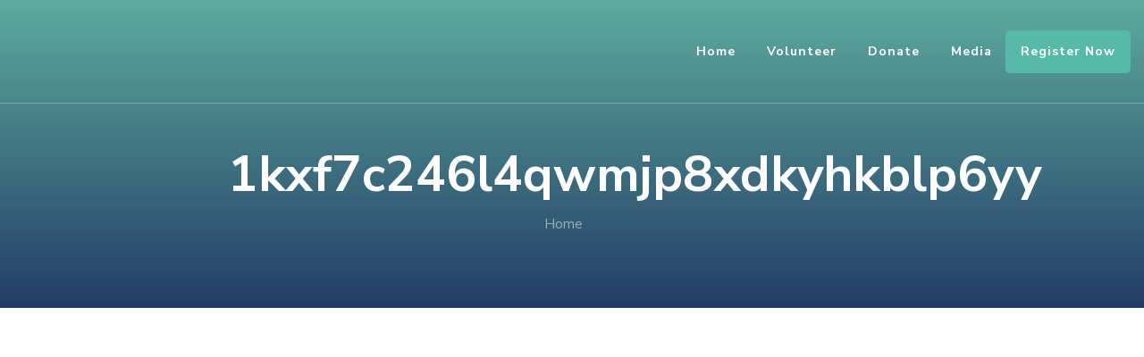

--- FILE ---
content_type: text/html; charset=UTF-8
request_url: https://gracexpcamp.com/wpep_reports/1kxf7c246l4qwmjp8xdkyhkblp6yy/
body_size: 27789
content:
    <!DOCTYPE html>
    <html dir="ltr" lang="en-US" prefix="og: https://ogp.me/ns# fb: http://ogp.me/ns/fb#" itemscope itemtype="https://schema.org/WebSite">
        <head itemscope itemtype="https://schema.org/WebSite">
           <meta charset="UTF-8">
    <meta name="viewport" content="width=device-width, initial-scale=1">
    <link rel="profile" href="http://gmpg.org/xfn/11">
    <title>1kxf7c246l4qwmjp8xdkyhkblp6yy - Grace XP Camp</title>

		<!-- All in One SEO 4.9.2 - aioseo.com -->
	<meta name="robots" content="max-image-preview:large" />
	<link rel="canonical" href="https://gracexpcamp.com/wpep_reports/1kxf7c246l4qwmjp8xdkyhkblp6yy/" />
	<meta name="generator" content="All in One SEO (AIOSEO) 4.9.2" />
		<meta property="og:locale" content="en_US" />
		<meta property="og:site_name" content="Grace XP Camp - Experience Discover Learn" />
		<meta property="og:type" content="article" />
		<meta property="og:title" content="1kxf7c246l4qwmjp8xdkyhkblp6yy - Grace XP Camp" />
		<meta property="og:url" content="https://gracexpcamp.com/wpep_reports/1kxf7c246l4qwmjp8xdkyhkblp6yy/" />
		<meta property="og:image" content="https://gracexpcamp.com/wp-content/uploads/2025/04/25logo.png" />
		<meta property="og:image:secure_url" content="https://gracexpcamp.com/wp-content/uploads/2025/04/25logo.png" />
		<meta property="og:image:width" content="960" />
		<meta property="og:image:height" content="432" />
		<meta property="article:published_time" content="2020-07-20T17:46:07+00:00" />
		<meta property="article:modified_time" content="2020-07-20T17:46:07+00:00" />
		<meta property="article:publisher" content="https://www.facebook.com/gracexpcamp" />
		<meta name="twitter:card" content="summary_large_image" />
		<meta name="twitter:title" content="1kxf7c246l4qwmjp8xdkyhkblp6yy - Grace XP Camp" />
		<meta name="twitter:image" content="https://gracexpcamp.com/wp-content/uploads/2023/03/23logo.png" />
		<script type="application/ld+json" class="aioseo-schema">
			{"@context":"https:\/\/schema.org","@graph":[{"@type":"BreadcrumbList","@id":"https:\/\/gracexpcamp.com\/wpep_reports\/1kxf7c246l4qwmjp8xdkyhkblp6yy\/#breadcrumblist","itemListElement":[{"@type":"ListItem","@id":"https:\/\/gracexpcamp.com#listItem","position":1,"name":"Home","item":"https:\/\/gracexpcamp.com","nextItem":{"@type":"ListItem","@id":"https:\/\/gracexpcamp.com\/wpep_reports\/#listItem","name":"Reports"}},{"@type":"ListItem","@id":"https:\/\/gracexpcamp.com\/wpep_reports\/#listItem","position":2,"name":"Reports","item":"https:\/\/gracexpcamp.com\/wpep_reports\/","nextItem":{"@type":"ListItem","@id":"https:\/\/gracexpcamp.com\/wpep_reports\/1kxf7c246l4qwmjp8xdkyhkblp6yy\/#listItem","name":"1kxf7c246l4qwmjp8xdkyhkblp6yy"},"previousItem":{"@type":"ListItem","@id":"https:\/\/gracexpcamp.com#listItem","name":"Home"}},{"@type":"ListItem","@id":"https:\/\/gracexpcamp.com\/wpep_reports\/1kxf7c246l4qwmjp8xdkyhkblp6yy\/#listItem","position":3,"name":"1kxf7c246l4qwmjp8xdkyhkblp6yy","previousItem":{"@type":"ListItem","@id":"https:\/\/gracexpcamp.com\/wpep_reports\/#listItem","name":"Reports"}}]},{"@type":"Organization","@id":"https:\/\/gracexpcamp.com\/#organization","name":"Grace XP Camp","description":"Experience Discover Learn","url":"https:\/\/gracexpcamp.com\/","logo":{"@type":"ImageObject","url":"https:\/\/gracexpcamp.com\/wp-content\/uploads\/2023\/03\/23logo.png","@id":"https:\/\/gracexpcamp.com\/wpep_reports\/1kxf7c246l4qwmjp8xdkyhkblp6yy\/#organizationLogo","width":960,"height":486},"image":{"@id":"https:\/\/gracexpcamp.com\/wpep_reports\/1kxf7c246l4qwmjp8xdkyhkblp6yy\/#organizationLogo"},"sameAs":["https:\/\/www.facebook.com\/gracexpcamp"]},{"@type":"WebPage","@id":"https:\/\/gracexpcamp.com\/wpep_reports\/1kxf7c246l4qwmjp8xdkyhkblp6yy\/#webpage","url":"https:\/\/gracexpcamp.com\/wpep_reports\/1kxf7c246l4qwmjp8xdkyhkblp6yy\/","name":"1kxf7c246l4qwmjp8xdkyhkblp6yy - Grace XP Camp","inLanguage":"en-US","isPartOf":{"@id":"https:\/\/gracexpcamp.com\/#website"},"breadcrumb":{"@id":"https:\/\/gracexpcamp.com\/wpep_reports\/1kxf7c246l4qwmjp8xdkyhkblp6yy\/#breadcrumblist"},"datePublished":"2020-07-20T17:46:07-05:00","dateModified":"2020-07-20T17:46:07-05:00"},{"@type":"WebSite","@id":"https:\/\/gracexpcamp.com\/#website","url":"https:\/\/gracexpcamp.com\/","name":"Grace XP Camp","description":"Experience Discover Learn","inLanguage":"en-US","publisher":{"@id":"https:\/\/gracexpcamp.com\/#organization"}}]}
		</script>
		<!-- All in One SEO -->

<meta name="viewport" content="width=device-width, initial-scale=1.0, maximum-scale=1.0, user-scalable=0" /><link rel='dns-prefetch' href='//sandbox.web.squarecdn.com' />
<link rel='dns-prefetch' href='//fonts.googleapis.com' />
<link rel="alternate" type="application/rss+xml" title="Grace XP Camp &raquo; Feed" href="https://gracexpcamp.com/feed/" />
<link rel="alternate" type="application/rss+xml" title="Grace XP Camp &raquo; Comments Feed" href="https://gracexpcamp.com/comments/feed/" />
<link rel="alternate" title="oEmbed (JSON)" type="application/json+oembed" href="https://gracexpcamp.com/wp-json/oembed/1.0/embed?url=https%3A%2F%2Fgracexpcamp.com%2Fwpep_reports%2F1kxf7c246l4qwmjp8xdkyhkblp6yy%2F" />
<link rel="alternate" title="oEmbed (XML)" type="text/xml+oembed" href="https://gracexpcamp.com/wp-json/oembed/1.0/embed?url=https%3A%2F%2Fgracexpcamp.com%2Fwpep_reports%2F1kxf7c246l4qwmjp8xdkyhkblp6yy%2F&#038;format=xml" />
<style id='wp-img-auto-sizes-contain-inline-css' type='text/css'>
img:is([sizes=auto i],[sizes^="auto," i]){contain-intrinsic-size:3000px 1500px}
/*# sourceURL=wp-img-auto-sizes-contain-inline-css */
</style>
<link rel='stylesheet' id='cf7ic_style-css' href='https://gracexpcamp.com/wp-content/plugins/contact-form-7-image-captcha/css/cf7ic-style.css?ver=3.3.7' type='text/css' media='all' />
<link rel='stylesheet' id='twb-open-sans-css' href='https://fonts.googleapis.com/css?family=Open+Sans%3A300%2C400%2C500%2C600%2C700%2C800&#038;display=swap&#038;ver=6.9' type='text/css' media='all' />
<link rel='stylesheet' id='twbbwg-global-css' href='https://gracexpcamp.com/wp-content/plugins/photo-gallery/booster/assets/css/global.css?ver=1.0.0' type='text/css' media='all' />
<style id='wp-emoji-styles-inline-css' type='text/css'>

	img.wp-smiley, img.emoji {
		display: inline !important;
		border: none !important;
		box-shadow: none !important;
		height: 1em !important;
		width: 1em !important;
		margin: 0 0.07em !important;
		vertical-align: -0.1em !important;
		background: none !important;
		padding: 0 !important;
	}
/*# sourceURL=wp-emoji-styles-inline-css */
</style>
<style id='wp-block-library-inline-css' type='text/css'>
:root{--wp-block-synced-color:#7a00df;--wp-block-synced-color--rgb:122,0,223;--wp-bound-block-color:var(--wp-block-synced-color);--wp-editor-canvas-background:#ddd;--wp-admin-theme-color:#007cba;--wp-admin-theme-color--rgb:0,124,186;--wp-admin-theme-color-darker-10:#006ba1;--wp-admin-theme-color-darker-10--rgb:0,107,160.5;--wp-admin-theme-color-darker-20:#005a87;--wp-admin-theme-color-darker-20--rgb:0,90,135;--wp-admin-border-width-focus:2px}@media (min-resolution:192dpi){:root{--wp-admin-border-width-focus:1.5px}}.wp-element-button{cursor:pointer}:root .has-very-light-gray-background-color{background-color:#eee}:root .has-very-dark-gray-background-color{background-color:#313131}:root .has-very-light-gray-color{color:#eee}:root .has-very-dark-gray-color{color:#313131}:root .has-vivid-green-cyan-to-vivid-cyan-blue-gradient-background{background:linear-gradient(135deg,#00d084,#0693e3)}:root .has-purple-crush-gradient-background{background:linear-gradient(135deg,#34e2e4,#4721fb 50%,#ab1dfe)}:root .has-hazy-dawn-gradient-background{background:linear-gradient(135deg,#faaca8,#dad0ec)}:root .has-subdued-olive-gradient-background{background:linear-gradient(135deg,#fafae1,#67a671)}:root .has-atomic-cream-gradient-background{background:linear-gradient(135deg,#fdd79a,#004a59)}:root .has-nightshade-gradient-background{background:linear-gradient(135deg,#330968,#31cdcf)}:root .has-midnight-gradient-background{background:linear-gradient(135deg,#020381,#2874fc)}:root{--wp--preset--font-size--normal:16px;--wp--preset--font-size--huge:42px}.has-regular-font-size{font-size:1em}.has-larger-font-size{font-size:2.625em}.has-normal-font-size{font-size:var(--wp--preset--font-size--normal)}.has-huge-font-size{font-size:var(--wp--preset--font-size--huge)}.has-text-align-center{text-align:center}.has-text-align-left{text-align:left}.has-text-align-right{text-align:right}.has-fit-text{white-space:nowrap!important}#end-resizable-editor-section{display:none}.aligncenter{clear:both}.items-justified-left{justify-content:flex-start}.items-justified-center{justify-content:center}.items-justified-right{justify-content:flex-end}.items-justified-space-between{justify-content:space-between}.screen-reader-text{border:0;clip-path:inset(50%);height:1px;margin:-1px;overflow:hidden;padding:0;position:absolute;width:1px;word-wrap:normal!important}.screen-reader-text:focus{background-color:#ddd;clip-path:none;color:#444;display:block;font-size:1em;height:auto;left:5px;line-height:normal;padding:15px 23px 14px;text-decoration:none;top:5px;width:auto;z-index:100000}html :where(.has-border-color){border-style:solid}html :where([style*=border-top-color]){border-top-style:solid}html :where([style*=border-right-color]){border-right-style:solid}html :where([style*=border-bottom-color]){border-bottom-style:solid}html :where([style*=border-left-color]){border-left-style:solid}html :where([style*=border-width]){border-style:solid}html :where([style*=border-top-width]){border-top-style:solid}html :where([style*=border-right-width]){border-right-style:solid}html :where([style*=border-bottom-width]){border-bottom-style:solid}html :where([style*=border-left-width]){border-left-style:solid}html :where(img[class*=wp-image-]){height:auto;max-width:100%}:where(figure){margin:0 0 1em}html :where(.is-position-sticky){--wp-admin--admin-bar--position-offset:var(--wp-admin--admin-bar--height,0px)}@media screen and (max-width:600px){html :where(.is-position-sticky){--wp-admin--admin-bar--position-offset:0px}}

/*# sourceURL=wp-block-library-inline-css */
</style>
<style id='classic-theme-styles-inline-css' type='text/css'>
/*! This file is auto-generated */
.wp-block-button__link{color:#fff;background-color:#32373c;border-radius:9999px;box-shadow:none;text-decoration:none;padding:calc(.667em + 2px) calc(1.333em + 2px);font-size:1.125em}.wp-block-file__button{background:#32373c;color:#fff;text-decoration:none}
/*# sourceURL=/wp-includes/css/classic-themes.min.css */
</style>
<link rel='stylesheet' id='blossomthemes-email-newsletter-css' href='https://gracexpcamp.com/wp-content/plugins/blossomthemes-email-newsletter/public/css/blossomthemes-email-newsletter-public.min.css?ver=2.2.10' type='text/css' media='all' />
<link rel='stylesheet' id='cpsh-shortcodes-css' href='https://gracexpcamp.com/wp-content/plugins/column-shortcodes//assets/css/shortcodes.css?ver=1.0.1' type='text/css' media='all' />
<link rel='stylesheet' id='contact-form-7-signature-addon-css' href='https://gracexpcamp.com/wp-content/plugins/contact-form-7-signature-addon/public/css/style.css?ver=4.2.2' type='text/css' media='all' />
<link rel='stylesheet' id='contact-form-7-css' href='https://gracexpcamp.com/wp-content/plugins/contact-form-7/includes/css/styles.css?ver=6.1.4' type='text/css' media='all' />
<link rel='stylesheet' id='bwg_fonts-css' href='https://gracexpcamp.com/wp-content/plugins/photo-gallery/css/bwg-fonts/fonts.css?ver=0.0.1' type='text/css' media='all' />
<link rel='stylesheet' id='sumoselect-css' href='https://gracexpcamp.com/wp-content/plugins/photo-gallery/css/sumoselect.min.css?ver=3.4.6' type='text/css' media='all' />
<link rel='stylesheet' id='mCustomScrollbar-css' href='https://gracexpcamp.com/wp-content/plugins/photo-gallery/css/jquery.mCustomScrollbar.min.css?ver=3.1.5' type='text/css' media='all' />
<link rel='stylesheet' id='bwg_googlefonts-css' href='https://fonts.googleapis.com/css?family=Ubuntu&#038;subset=greek,latin,greek-ext,vietnamese,cyrillic-ext,latin-ext,cyrillic' type='text/css' media='all' />
<link rel='stylesheet' id='bwg_frontend-css' href='https://gracexpcamp.com/wp-content/plugins/photo-gallery/css/styles.min.css?ver=1.8.35' type='text/css' media='all' />
<link rel='stylesheet' id='raratheme-companion-css' href='https://gracexpcamp.com/wp-content/plugins/raratheme-companion/public/css/raratheme-companion-public.min.css?ver=1.4.4' type='text/css' media='all' />
<link rel='stylesheet' id='dashicons-css' href='https://gracexpcamp.com/wp-includes/css/dashicons.min.css?ver=6.9' type='text/css' media='all' />
<link rel='stylesheet' id='wpep_user_subscriptions_style-css' href='https://gracexpcamp.com/wp-content/plugins/wp-easy-pay-premium/assets/frontend/css/wpep_user_subscriptions.css?ver=6.9' type='text/css' media='all' />
<link rel='stylesheet' id='wpep_wizard_form_style-css' href='https://gracexpcamp.com/wp-content/plugins/wp-easy-pay-premium/assets/frontend/css/multi_wizard.css?ver=6.9' type='text/css' media='all' />
<link rel='stylesheet' id='wpep_single_form_style-css' href='https://gracexpcamp.com/wp-content/plugins/wp-easy-pay-premium/assets/frontend/css/single_page.css?ver=1.0.0' type='text/css' media='all' />
<link rel='stylesheet' id='wpcf7-redirect-script-frontend-css' href='https://gracexpcamp.com/wp-content/plugins/wpcf7-redirect/build/assets/frontend-script.css?ver=2c532d7e2be36f6af233' type='text/css' media='all' />
<link rel='stylesheet' id='animate-css' href='https://gracexpcamp.com/wp-content/themes/the-conference/css/animate.min.css?ver=3.5.2' type='text/css' media='all' />
<link rel='stylesheet' id='the-conference-google-fonts-css' href='https://fonts.googleapis.com/css?family=Nunito%20Sans:200,200i,300,300i,400,400i,600,600i,700,700i,800,800i,900,900i&#038;subset=latin,latin-ext' type='text/css' media='all' />
<link rel='stylesheet' id='perfect-scrollbar-css' href='https://gracexpcamp.com/wp-content/themes/the-conference/css/perfect-scrollbar.min.css?ver=1.3.0' type='text/css' media='all' />
<link rel='stylesheet' id='the-conference-css' href='https://gracexpcamp.com/wp-content/themes/the-conference/style.css?ver=1.2.5' type='text/css' media='all' />
<link rel='stylesheet' id='jvcf7_client_css-css' href='https://gracexpcamp.com/wp-content/plugins/jquery-validation-for-contact-form-7/includes/assets/css/jvcf7_client.css?ver=5.4.2' type='text/css' media='all' />
<script type="text/javascript" id="jquery-core-js-extra">
/* <![CDATA[ */
var bten_ajax_data = {"ajaxurl":"https://gracexpcamp.com/wp-admin/admin-ajax.php"};
//# sourceURL=jquery-core-js-extra
/* ]]> */
</script>
<script type="text/javascript" src="https://gracexpcamp.com/wp-includes/js/jquery/jquery.min.js?ver=3.7.1" id="jquery-core-js"></script>
<script type="text/javascript" src="https://gracexpcamp.com/wp-includes/js/jquery/jquery-migrate.min.js?ver=3.4.1" id="jquery-migrate-js"></script>
<script type="text/javascript" src="https://gracexpcamp.com/wp-content/plugins/photo-gallery/booster/assets/js/circle-progress.js?ver=1.2.2" id="twbbwg-circle-js"></script>
<script type="text/javascript" id="twbbwg-global-js-extra">
/* <![CDATA[ */
var twb = {"nonce":"9b85d19645","ajax_url":"https://gracexpcamp.com/wp-admin/admin-ajax.php","plugin_url":"https://gracexpcamp.com/wp-content/plugins/photo-gallery/booster","href":"https://gracexpcamp.com/wp-admin/admin.php?page=twbbwg_photo-gallery"};
var twb = {"nonce":"9b85d19645","ajax_url":"https://gracexpcamp.com/wp-admin/admin-ajax.php","plugin_url":"https://gracexpcamp.com/wp-content/plugins/photo-gallery/booster","href":"https://gracexpcamp.com/wp-admin/admin.php?page=twbbwg_photo-gallery"};
//# sourceURL=twbbwg-global-js-extra
/* ]]> */
</script>
<script type="text/javascript" src="https://gracexpcamp.com/wp-content/plugins/photo-gallery/booster/assets/js/global.js?ver=1.0.0" id="twbbwg-global-js"></script>
<script type="text/javascript" src="https://gracexpcamp.com/wp-content/plugins/contact-form-7-signature-addon/public/js/signature_pad.min.js?ver=4.2.2" id="contact-form-7-signature-addon-signature-js"></script>
<script type="text/javascript" src="https://gracexpcamp.com/wp-content/plugins/contact-form-7-signature-addon/public/js/scripts.js?ver=4.2.2" id="contact-form-7-signature-addon-js"></script>
<script type="text/javascript" src="https://gracexpcamp.com/wp-content/plugins/photo-gallery/js/jquery.sumoselect.min.js?ver=3.4.6" id="sumoselect-js"></script>
<script type="text/javascript" src="https://gracexpcamp.com/wp-content/plugins/photo-gallery/js/tocca.min.js?ver=2.0.9" id="bwg_mobile-js"></script>
<script type="text/javascript" src="https://gracexpcamp.com/wp-content/plugins/photo-gallery/js/jquery.mCustomScrollbar.concat.min.js?ver=3.1.5" id="mCustomScrollbar-js"></script>
<script type="text/javascript" src="https://gracexpcamp.com/wp-content/plugins/photo-gallery/js/jquery.fullscreen.min.js?ver=0.6.0" id="jquery-fullscreen-js"></script>
<script type="text/javascript" id="bwg_frontend-js-extra">
/* <![CDATA[ */
var bwg_objectsL10n = {"bwg_field_required":"field is required.","bwg_mail_validation":"This is not a valid email address.","bwg_search_result":"There are no images matching your search.","bwg_select_tag":"Select Tag","bwg_order_by":"Order By","bwg_search":"Search","bwg_show_ecommerce":"Show Ecommerce","bwg_hide_ecommerce":"Hide Ecommerce","bwg_show_comments":"Show Comments","bwg_hide_comments":"Hide Comments","bwg_restore":"Restore","bwg_maximize":"Maximize","bwg_fullscreen":"Fullscreen","bwg_exit_fullscreen":"Exit Fullscreen","bwg_search_tag":"SEARCH...","bwg_tag_no_match":"No tags found","bwg_all_tags_selected":"All tags selected","bwg_tags_selected":"tags selected","play":"Play","pause":"Pause","is_pro":"","bwg_play":"Play","bwg_pause":"Pause","bwg_hide_info":"Hide info","bwg_show_info":"Show info","bwg_hide_rating":"Hide rating","bwg_show_rating":"Show rating","ok":"Ok","cancel":"Cancel","select_all":"Select all","lazy_load":"0","lazy_loader":"https://gracexpcamp.com/wp-content/plugins/photo-gallery/images/ajax_loader.png","front_ajax":"0","bwg_tag_see_all":"see all tags","bwg_tag_see_less":"see less tags"};
//# sourceURL=bwg_frontend-js-extra
/* ]]> */
</script>
<script type="text/javascript" src="https://gracexpcamp.com/wp-content/plugins/photo-gallery/js/scripts.min.js?ver=1.8.35" id="bwg_frontend-js"></script>
<script type="text/javascript" src="https://sandbox.web.squarecdn.com/v1/square.js?ver=6.9" id="square_payment_form_external-js"></script>

<!-- OG: 3.3.8 -->
<meta property="og:image" content="https://gracexpcamp.com/wp-content/uploads/2025/04/cropped-sitelogo.png"><meta property="og:description" content="1kxf7c246l4qwmjp8xdkyhkblp6yy"><meta property="og:type" content="article"><meta property="og:locale" content="en_US"><meta property="og:site_name" content="Grace XP Camp"><meta property="og:title" content="1kxf7c246l4qwmjp8xdkyhkblp6yy"><meta property="og:url" content="https://gracexpcamp.com/wpep_reports/1kxf7c246l4qwmjp8xdkyhkblp6yy/"><meta property="og:updated_time" content="2020-07-20T17:46:07-05:00">
<meta property="article:published_time" content="2020-07-20T17:46:07+00:00"><meta property="article:modified_time" content="2020-07-20T17:46:07+00:00">
<meta property="twitter:partner" content="ogwp"><meta property="twitter:card" content="summary"><meta property="twitter:title" content="1kxf7c246l4qwmjp8xdkyhkblp6yy"><meta property="twitter:description" content="1kxf7c246l4qwmjp8xdkyhkblp6yy"><meta property="twitter:url" content="https://gracexpcamp.com/wpep_reports/1kxf7c246l4qwmjp8xdkyhkblp6yy/"><meta property="twitter:label1" content="Reading time"><meta property="twitter:data1" content="Less than a minute">
<meta itemprop="image" content="https://gracexpcamp.com/wp-content/uploads/2025/04/cropped-sitelogo.png"><meta itemprop="name" content="1kxf7c246l4qwmjp8xdkyhkblp6yy"><meta itemprop="description" content="1kxf7c246l4qwmjp8xdkyhkblp6yy"><meta itemprop="datePublished" content="2020-07-20"><meta itemprop="dateModified" content="2020-07-20T17:46:07+00:00">

<!-- /OG -->

<link rel="https://api.w.org/" href="https://gracexpcamp.com/wp-json/" /><link rel="EditURI" type="application/rsd+xml" title="RSD" href="https://gracexpcamp.com/xmlrpc.php?rsd" />
<meta name="generator" content="WordPress 6.9" />
<link rel='shortlink' href='https://gracexpcamp.com/?p=894' />
		<!-- Custom Logo: hide header text -->
		<style id="custom-logo-css" type="text/css">
			.site-title, .site-description {
				position: absolute;
				clip-path: inset(50%);
			}
		</style>
		<link rel="icon" href="https://gracexpcamp.com/wp-content/uploads/2025/04/cropped-sitelogo-32x32.png" sizes="32x32" />
<link rel="icon" href="https://gracexpcamp.com/wp-content/uploads/2025/04/cropped-sitelogo-192x192.png" sizes="192x192" />
<link rel="apple-touch-icon" href="https://gracexpcamp.com/wp-content/uploads/2025/04/cropped-sitelogo-180x180.png" />
<meta name="msapplication-TileImage" content="https://gracexpcamp.com/wp-content/uploads/2025/04/cropped-sitelogo-270x270.png" />
		<style type="text/css" id="wp-custom-css">
			p {
    word-break: keep-all;
}
button.wpep-wizard-form-submit-btn {
    z-index: 9999;
}

		</style>
		
<!-- START - Open Graph and Twitter Card Tags 3.3.7 -->
 <!-- Facebook Open Graph -->
  <meta property="og:locale" content="en_US"/>
  <meta property="og:site_name" content="Grace XP Camp"/>
  <meta property="og:title" content="1kxf7c246l4qwmjp8xdkyhkblp6yy"/>
  <meta property="og:url" content="https://gracexpcamp.com/wpep_reports/1kxf7c246l4qwmjp8xdkyhkblp6yy/"/>
  <meta property="og:type" content="article"/>
  <meta property="og:description" content="Experience Discover Learn"/>
  <meta property="og:image" content="https://gracexpcamp.com/wp-content/uploads/2024/05/24logo.png"/>
  <meta property="og:image:url" content="https://gracexpcamp.com/wp-content/uploads/2024/05/24logo.png"/>
  <meta property="og:image:secure_url" content="https://gracexpcamp.com/wp-content/uploads/2024/05/24logo.png"/>
  <meta property="article:publisher" content="https://www.facebook.com/gracexpcamp"/>
 <!-- Google+ / Schema.org -->
 <!-- Twitter Cards -->
  <meta name="twitter:title" content="1kxf7c246l4qwmjp8xdkyhkblp6yy"/>
  <meta name="twitter:url" content="https://gracexpcamp.com/wpep_reports/1kxf7c246l4qwmjp8xdkyhkblp6yy/"/>
  <meta name="twitter:description" content="Experience Discover Learn"/>
  <meta name="twitter:image" content="https://gracexpcamp.com/wp-content/uploads/2024/05/24logo.png"/>
  <meta name="twitter:card" content="summary_large_image"/>
 <!-- SEO -->
 <!-- Misc. tags -->
 <!-- is_singular -->
<!-- END - Open Graph and Twitter Card Tags 3.3.7 -->
	
</head>

<body class="wp-singular wpep_reports-template-default single single-wpep_reports postid-894 wp-theme-the-conference full-width" itemscope itemtype="https://schema.org/WebPage">
    
          <button class="toggle-btn" data-toggle-target=".main-menu-modal" data-toggle-body-class="showing-main-menu-modal" aria-expanded="false" data-set-focus=".close-main-nav-toggle"><span class="bar"></span><span class="bar"></span><span class="bar"></span></button>
      
    <div class="nav-wrap mobile-menu-wrapper">
            <nav id="mobile-site-navigation" class="main-navigation mobile-navigation">        
        <div class="primary-menu-list main-menu-modal cover-modal" data-modal-target-string=".main-menu-modal">
            <button class="close close-main-nav-toggle" data-toggle-target=".main-menu-modal" data-toggle-body-class="showing-main-menu-modal" aria-expanded="false" data-set-focus=".main-menu-modal">
                <span class="toggle-bar"></span> 
                <span class="toggle-bar"></span>
            </button>
            <div class="mobile-menu" aria-label="Mobile">
                <div class="menu-primary-container"><ul id="mobile-primary-menu" class="nav-menu main-menu-modal"><li id="menu-item-710" class="menu-item menu-item-type-post_type menu-item-object-page menu-item-home menu-item-710"><a href="https://gracexpcamp.com/">Home</a></li>
<li id="menu-item-1106" class="menu-item menu-item-type-post_type menu-item-object-page menu-item-1106"><a href="https://gracexpcamp.com/volunteer/">Volunteer</a></li>
<li id="menu-item-1407" class="menu-item menu-item-type-post_type menu-item-object-page menu-item-1407"><a href="https://gracexpcamp.com/donate/">Donate</a></li>
<li id="menu-item-1424" class="menu-item menu-item-type-post_type menu-item-object-page menu-item-1424"><a href="https://gracexpcamp.com/media/">Media</a></li>
</ul></div>                <div class="nav-btn"><a href="https://gracexpcamp.com/register" class="btn custom-link" target="_blank">Register Now</a></div>            </div>
        </div>
    </nav><!-- #mobile-site-navigation -->
        </div>
    <div id="page" class="site">
        <a class="skip-link screen-reader-text" href="#acc-content">Skip to content (Press Enter)</a>
        <header class="site-header" itemscope itemtype="https://schema.org/WPHeader">
        <div class="container">
                <div class="site-branding" itemscope itemtype="https://schema.org/Organization">
		<div class="site-title-wrap">                <p class="site-title" itemprop="name"><a href="https://gracexpcamp.com/" rel="home" itemprop="url">Grace XP Camp</a></p>
                            <p class="site-description" itemprop="description">Experience Discover Learn</p>
                    </div><!-- .site-title-wrap -->
	</div>    
                <div class="nav-wrap">
                        <nav id="site-navigation" class="main-navigation" role="navigation" itemscope itemtype="https://schema.org/SiteNavigationElement">
            <!-- <button type="button" class="toggle-button" >
                <span class="toggle-bar"></span>
                <span class="toggle-bar"></span>
                <span class="toggle-bar"></span>
            </button> -->
            <div class="menu-primary-container"><ul id="primary-menu" class="nav-menu"><li class="menu-item menu-item-type-post_type menu-item-object-page menu-item-home menu-item-710"><a href="https://gracexpcamp.com/">Home</a></li>
<li class="menu-item menu-item-type-post_type menu-item-object-page menu-item-1106"><a href="https://gracexpcamp.com/volunteer/">Volunteer</a></li>
<li class="menu-item menu-item-type-post_type menu-item-object-page menu-item-1407"><a href="https://gracexpcamp.com/donate/">Donate</a></li>
<li class="menu-item menu-item-type-post_type menu-item-object-page menu-item-1424"><a href="https://gracexpcamp.com/media/">Media</a></li>
</ul></div>        </nav><!-- #site-navigation -->
    <div class="nav-btn"><a href="https://gracexpcamp.com/register" class="btn custom-link" target="_blank">Register Now</a></div>            </div>
        </div>
    </header><!-- .site-header -->
   <div id="acc-content">     
        <div id="content" class="site-content">
            
    <header class="page-header"style="background: url(https://gracexpcamp.com/wp-content/themes/the-conference/images/fallback/the-conference-banner-slider.jpg) no-repeat;">
        <div class="container">
            <h1 class="page-title">1kxf7c246l4qwmjp8xdkyhkblp6yy</h1><div class="breadcrumb"><div id="crumbs" itemscope itemtype="https://schema.org/BreadcrumbList"><span itemprop="itemListElement" itemscope itemtype="https://schema.org/ListItem"><a itemprop="item" href="https://gracexpcamp.com" class="home_crumb"><span itemprop="name">Home</span></a><meta itemprop="position" content="1" /><span class="separator"><i class="fas fa-long-arrow-alt-right"></i></span></span>

--- FILE ---
content_type: text/css
request_url: https://gracexpcamp.com/wp-content/plugins/contact-form-7-signature-addon/public/css/style.css?ver=4.2.2
body_size: 294
content:
.wpcf7-form-control-signature-wrap{
	position:relative;
}

.wpcf7-form-control-signature-body{
    position: absolute;
    left: 0;
    right: 0;
    top: 0;
    bottom: 0;
}

.wpcf7-form-control-signature-body canvas{
	position: absolute;
    left: 0;
    top: 0;

	width:100%;
	height:100%;
}

--- FILE ---
content_type: text/css
request_url: https://gracexpcamp.com/wp-content/plugins/wp-easy-pay-premium/assets/frontend/css/single_page.css?ver=1.0.0
body_size: 59752
content:
@charset "UTF-8";
@import url("https://stackpath.bootstrapcdn.com/font-awesome/4.7.0/css/font-awesome.min.css");
@font-face {
  font-family: "icomoon";
  src: url("../fonts/icomoon.eot?rvheu5");
  src: url("../fonts/icomoon.eot?rvheu5#iefix") format("embedded-opentype"), url("../fonts/icomoon.ttf?rvheu5") format("truetype"), url("../fonts/icomoon.woff?rvheu5") format("woff"), url("../fonts/icomoon.svg?rvheu5#icomoon") format("svg");
  font-weight: normal;
  font-style: normal;
  font-display: block;
}
.quantityCouponAlert{
  display: none;
}
/* Chrome, Safari, Edge, Opera */
input::-webkit-outer-spin-button,
input::-webkit-inner-spin-button {
  -webkit-appearance: none;
  margin: 0;
}

textarea:blur::placeholder {
  color: transparent;
}

/* Firefox */
input[type="number"] {
  -moz-appearance: textfield;
}

.icomoonLib [class^="icon-"],
.icomoonLib [class*=" icon-"] {
  /* use !important to prevent issues with browser extensions that change fonts */
  font-family: "icomoon" !important;
  speak: none;
  font-style: normal;
  font-weight: normal;
  font-variant: normal;
  text-transform: none;
  line-height: 1;
  /* Better Font Rendering =========== */
  -webkit-font-smoothing: antialiased;
  -moz-osx-font-smoothing: grayscale;
}

.icon-pay:before {
  content: "\c007";
  font-family: "icomoon" !important;
}

.icomoonLib {
  font-size: 45px;
}

.singlepage label {
  font-weight: normal;
}

.singlepage a:hover,
.singlepage a:active,
.singlepage a:focus {
  box-shadow: none;
  outline: none;
}

.singlepage a,
.singlepage h1 a:hover,
.singlepage h2 a:hover,
.singlepage h3 a:hover,
.singlepage h4 a:hover,
.singlepage h5 a:hover,
.singlepage h6 a:hover {
  color: #fff;
}

.singlepage .termsCondition a {
  color: var(--wpep-theme-color);
}

.singlepage a.terms {
  color: var(--wpep-theme-color);
}

.singlepage form {
  margin: 0px;
}

.singlepage .wizard-section ul,
ol {
  margin: 0px;
  padding: 0px;
}

.singlepage * {
  box-sizing: border-box;
}

.singlepage img,
.singlepage video,
.singlepage svg {
  max-width: 100%;
}

.singlepage ul {
  padding: 0px;
  margin: 0px;
}

.singlepage li {
  list-style: none inside;
}

.singlepage .form-wizard {
  color: #2f2f37;
  padding: 0px;
  font-size: 15px;
}

.singlepage .wizard-section.wpep_form_shadow .form-wizard {
  padding: 30px;
}

/* single page layout */
.singlepage .form-wizard-header {
  display: none;
}

.singlepage .s_ft h2 {
  font-size: 20px;
  font-weight: 400;
  margin: 0px 0px 20px 0px;
  padding: 0px;
  letter-spacing: normal;
  text-transform: none;
  color: #333 !important;
}

.singlepage .s_ft h2::before {
  display: none !important;
}

/* it will not show in single */
.singlepage .wizard-section {
  max-width: 100%;
  border-radius: 8px;
  position: relative;
  background: transparent;
}

.singlepage .wizard-section.wpep_form_shadow {
  box-shadow: 0px 2px 8px rgba(44, 49, 73, 0.12);
  background: #ffffff;
}

.singlepage .wizard-section.wpep_form_shadow .wpepLoader {
  left: 20px;
  right: 20px;
  top: 20px;
  bottom: 20px;
  z-index: 99;
}

.singlepage .wizardWrap h5 {
  font-size: 20px;
  font-weight: 400;
  margin: 0px 0px 20px 0px;
  padding: 0px;
  letter-spacing: normal;
  text-transform: none;
}

.singlepage .form-wizard {
  color: #2f2f37;
  font-size: 15px;
}

.singlepage .form-wizard .wizard-form-radio {
  display: inline-block;
  margin-left: 5px;
  position: relative;
}

.singlepage .form-wizard .wizard-form-radio input[type="radio"] {
  height: 20px;
  width: 20px;
  display: inline-block;
  vertical-align: middle;
  border-radius: 50%;
  position: relative;
  cursor: pointer;
  margin: -3px 0px 0px 0px;
  border: 1px solid #7f8393;
  background-color: #fff;
  transition: all 1s ease-in-out;
}

.singlepage .form-wizard .wizard-form-radio input[type="radio"]:focus {
  outline: 0;
}

.singlepage .form-wizard .wizard-form-radio input[type="radio"]:checked {
  background-color: #fff;
  border: 1px solid var(--wpep-theme-color);
}

.singlepage .form-wizard .wizard-form-radio input[type="radio"]::before {
  content: "";
  position: absolute;
  width: 12px;
  height: 12px;
  display: inline-block;
  background-color: var(--wpep-theme-color);
  border-radius: 50%;
  left: 0px;
  right: 0;
  margin: 0 auto;
  top: 3px;
  transition: all 0.2s ease;
  opacity: 0;
  transform: scale(0);
}

.singlepage .form-wizard .wizard-form-radio input[type="radio"]:checked::before {
  content: "";
  position: absolute;
  width: 12px;
  height: 12px;
  display: inline-block;
  background-color: var(--wpep-theme-color);
  border-radius: 50%;
  left: 0px;
  right: 0;
  margin: 0 auto;
  top: 3px;
  opacity: 1;
  transform: scale(1);
}

.singlepage .form-wizard .wizard-form-radio input[type="radio"] ~ label {
  padding-left: 0px;
  cursor: pointer;
  margin: 0 15px;
  display: inline-block;
  color: #333 !important;
  font-size: 12px;
}

.singlepage .form-wizard .form-wizard-header {
  text-align: center;
}

.singlepage .form-wizard .form-wizard-next-btn,
.singlepage .form-wizard .form-wizard-previous-btn,
.singlepage .form-wizard .form-wizard-submit,
.singlepage .wpep-single-form-submit-btn {
  background-color: var(--wpep-theme-color);
  color: #ffffff;
  display: inline-block;
  min-width: 100px;
  min-width: 120px;
  padding: 10px 20px;
  text-align: center;
  font-size: 16px;
  font-weight: bold;
  border-radius: 4px;
  transition: all 0.2s ease-in-out;
  text-decoration: none !important;
  cursor: pointer;
  border: 1px solid var(--wpep-theme-color);
}

.singlepage .form-wizard .form-wizard-next-btn:hover, .singlepage .form-wizard .form-wizard-next-btn:focus, .singlepage .form-wizard .form-wizard-next-btn:active,
.singlepage .form-wizard .form-wizard-previous-btn:hover,
.singlepage .form-wizard .form-wizard-previous-btn:focus,
.singlepage .form-wizard .form-wizard-previous-btn:active,
.singlepage .form-wizard .form-wizard-submit:hover,
.singlepage .form-wizard .form-wizard-submit:focus,
.singlepage .form-wizard .form-wizard-submit:active,
.singlepage .wpep-single-form-submit-btn:hover,
.singlepage .wpep-single-form-submit-btn:focus,
.singlepage .wpep-single-form-submit-btn:active {
  background-color: var(--wpep-theme-color);
  color: #ffffff;
  opacity: 0.8;
  text-decoration: none;
  box-shadow: none;
  outline: none;
  border: 1px solid var(--wpep-theme-color);
}

.singlepage .form-wizard-next-btn small {
  font-size: 16px;
}

.singlepage .hentry .entry-content a:not(.button) {
  text-decoration: none;
}

.singlepage .form-wizard .wizard-fieldset {
  border: none;
  background: transparent;
  padding: 0px;
  margin: 0px;
}

.singlepage .form-wizard .wizard-form-error {
  display: none;
  position: absolute;
  left: 0;
  right: 0;
  bottom: 0;
  height: 2px;
  width: 100%;
}

.singlepage .form-wizard .form-wizard-previous-btn {
  background-color: #fb1647;
}

.singlepage .form-wizard .form-control {
  font-weight: 400;
  padding: 0px 15px;
  color: #2f2f37;
  background-color: #fff;
  border: none;
  width: 100%;
  max-width: 100%;
  height: 40px;
  line-height: 40px;
  border: 1px solid #b3b3b3;
  border-radius: 4px;
  font-size: 14px;
  box-shadow: none;
  margin: 0px;
  min-height: 100%;
}

.singlepage .form-wizard .form-control:focus {
  /* box-shadow: 0px 0px 0px 1px #2065e1; */
  /* box-shadow: 0px 0px 0px 1px var(--wpep-theme-color); */
  border: 1px solid var(--wpep-theme-color);
  outline: none;
  /* border: 1px solid #2065e1; */
  background: transparent;
}

.singlepage .form-wizard textarea.form-control {
  height: 60px;
}

.singlepage .form-wizard .form-group {
  position: relative;
  margin: 0px 0px 25px 0px;
}

.singlepage .form-wizard .wizard-form-text-label {
  position: absolute;
  left: 15px;
  top: 9.5px;
  transition: 0.2s linear all;
  font-size: 15px;
  color: #2f2f37 !important;
  padding: 0px;
  margin: 0px;
  pointer-events: none;
  font-weight: 400;
  font-size: 14px;
  line-height: normal;
  z-index: 1;
}

.singlepage .form-wizard .focus-input .wizard-form-text-label {
  color: #2f2f37 !important;
  top: -10px;
  background: #fff;
  transition: 0.2s linear all;
  font-size: 13px;
  left: 15px;
  z-index: 1;
}

.singlepage .form-wizard .form-wizard-steps {
  margin: 10px 0px 30px 0px;
  display: table;
  width: 100%;
}

.singlepage .form-wizard .form-wizard-steps li {
  display: table-cell;
  position: relative;
  transition: width 0.6s ease;
  list-style: none inside;
}

.singlepage .form-wizard .form-wizard-steps li small {
  position: absolute;
  left: 0px;
  right: 0px;
  margin-top: 45px;
  font-size: 14px;
}

.singlepage .form-wizard .form-wizard-steps li::before {
  border: none;
  background-color: #f3f3f3;
  content: "";
  height: 4px;
  left: 0;
  position: absolute;
  left: 0%;
  top: 50%;
  width: 100%;
  transition: width 0.6s ease;
}

.singlepage .form-wizard .form-wizard-steps li::after {
  border: none;
  background-color: var(--wpep-theme-color);
  content: "";
  height: 4px;
  left: 0;
  position: absolute;
  left: 0%;
  top: 50%;
  width: 0;
  transition: width 0.6s ease;
}

.singlepage .form-wizard .form-wizard-steps li.active:after {
  border: none;
  background-color: var(--wpep-theme-color);
  content: "";
  height: 4px;
  left: 0;
  position: absolute;
  left: 0%;
  top: 50%;
  width: 100%;
}

.singlepage .form-wizard .form-wizard-steps li.activated:after {
  border: none;
  background-color: var(--wpep-theme-color);
  content: "";
  height: 4px;
  left: 0;
  position: absolute;
  left: 0%;
  top: 50%;
  width: 100%;
}

.singlepage .form-wizard .form-wizard-steps li.activated small {
  color: var(--wpep-theme-color);
}

.singlepage .form-wizard .form-wizard-steps li:first-child::before,
.singlepage .form-wizard .form-wizard-steps li:first-child::after,
.singlepage .form-wizard .form-wizard-steps li:first-child.active:after,
.singlepage .form-wizard .form-wizard-steps li:first-child.activated:after {
  left: 50%;
}

.singlepage .form-wizard .form-wizard-steps li:last-child::before {
  width: 50%;
}

.singlepage .form-wizard .form-wizard-steps li:last-child::after,
.singlepage .form-wizard .form-wizard-steps li:last-child.active:after,
.singlepage .form-wizard .form-wizard-steps li:last-child.activated:after {
  max-width: 50%;
}

.singlepage .form-wizard .form-wizard-steps li span {
  border: 6px solid #efefef;
  background: #f5f5f5;
  border-radius: 50%;
  display: inline-block;
  height: 34px;
  position: relative;
  text-align: center;
  width: 34px;
  z-index: 1;
  font-size: 0px;
  vertical-align: middle;
}

.singlepage .form-wizard .form-wizard-steps li.active span,
.singlepage .form-wizard .form-wizard-steps li.activated span {
  background-color: #fff;
  color: #ffffff;
  border: 6px solid var(--wpep-theme-color);
}

.singlepage .form-wizard .wizard-password-eye {
  position: absolute;
  right: 32px;
  top: 50%;
  transform: translateY(-50%);
  cursor: pointer;
}

.singlepage .btnGroup {
  display: flex;
  justify-content: space-between;
  margin-top: 25px;
}

.clearfix:after {
  visibility: hidden;
  display: block;
  font-size: 0;
  content: " ";
  clear: both;
  height: 0;
}

.clearfix {
  display: inline-block;
}

/* start commented backslash hack \*/
* html .clearfix {
  height: 1%;
}

.clearfix {
  display: block;
}

.singlepage .pic {
  width: 70%;
  height: 50vh;
  background-size: cover;
  background-repeat: no-repeat;
}

.singlepage .paymentSelect .selection {
  display: inline-block;
  margin-right: 0px;
  vertical-align: top;
  padding: 0px 6px 15px 0px;
  width: auto;
  min-width: 60px;
}

.singlepage .paymentSelect .selection:last-child {
  padding: 0px;
  margin-right: 0px;
}

.singlepage .paymentSelect .selection label {
  display: inline-block;
  width: 100%;
  background-color: #f2f2f2;
  border-radius: 4px;
  color: #484848;
  padding: 0px 10px;
  cursor: pointer;
  margin: 0px;
  text-align: center;
  height: 50px;
  line-height: 50px;
  transition: all 0.3s;
  white-space: nowrap;
  font-size: 14px;
  font-weight: 600;
  text-overflow: ellipsis;
  overflow: hidden;
}

.singlepage .paymentSelect .selection label:hover {
  background-color: var(--wpep-theme-color);
  color: #fff;
}

.singlepage .paymentSelect .selection input[type="radio"] {
  display: none;
}

.singlepage .paymentSelect .selection input[type="radio"]:checked ~ label {
  background-color: var(--wpep-theme-color);
  color: #fff;
}

.singlepage .paymentSelect {
  display: block;
  width: 100%;
}

.singlepage .shcusIn {
  display: block !important;
}

.singlepage .otherpInput {
  position: relative;
}

.singlepage .otherpInput::before {
  content: var(--wpep-currency);
  position: absolute;
  left: 0px;
  top: 0px;
  background: var(--wpep-theme-color);
  font-size: 12px;
  color: #fff;
  bottom: 0px;
  text-align: center;
  width: 40px;
  height: 40px;
  border-radius: 4px 0px 0px 4px;
  line-height: 40px;
}

.singlepage .otherpInput .customPayment {
  padding-left: 50px;
  text-align: left !important;
}

.singlepage .selectAmount {
  padding: 0px 0px 10px 0px;
  display: block;
  margin: 0px;
}

.singlepage label.paynow::before:hover {
  color: #fff;
}

.singlepage .shopping-cart {
  display: flex;
  flex-direction: column;
  position: relative;
}

.singlepage .title {
  height: 60px;
  border-bottom: 1px solid #e1e8ee;
  padding: 20px 30px;
  color: #5e6977;
  font-size: 18px;
  font-weight: 400;
}

.singlepage .buttons {
  position: relative;
  padding-top: 30px;
  margin-right: 60px;
}

.singlepage .delete-btn,
.singlepage .like-btn {
  display: inline-block;
  cursor: pointer;
}

.singlepage .delete-btn {
  width: 18px;
  height: 17px;
  background: url("../img/delete-icn.svg") no-repeat center;
}

.singlepage .like-btn {
  position: absolute;
  top: 9px;
  left: 15px;
  background: url("../img/twitter-heart.png");
  width: 60px;
  height: 60px;
  background-size: 2900%;
  background-repeat: no-repeat;
}

.singlepage .is-active {
  animation-name: animate;
  animation-duration: 0.8s;
  animation-iteration-count: 1;
  animation-timing-function: steps(28);
  animation-fill-mode: forwards;
}

@keyframes animate {
  0% {
	background-position: left;
  }
  50% {
	background-position: right;
  }
  100% {
	background-position: right;
  }
}

.singlepage .wpeasy_image {
  margin-right: 20px;
  max-width: 110px;
}

.singlepage .description {
  padding-top: 10px;
  width: 220px;
}

.singlepage .description span,
.singlepage .pDetails span {
  display: block;
  font-size: 15px;
  color: #43484d;
  font-weight: 400;
}

.singlepage .description span:first-child {
  margin-bottom: 5px;
}

.singlepage .description span:last-child,
.singlepage .pDetails span:last-child {
  font-weight: 300;
  margin-top: 8px;
  color: #86939e;
}

.singlepage .wpEasyquantity {
  margin-right: 30px;
  width: 100px;
  align-self: center;
}

.singlepage .wpEasyquantity input {
  -webkit-appearance: none;
  border: none;
  text-align: center;
  width: 32px;
  font-size: 16px;
  color: #43484d;
  font-weight: 300;
}

.singlepage .wpEasybutton[class*="btn"] {
  width: 30px;
  height: 30px;
  background-color: #e1e8ee;
  border-radius: 4px;
  border: none;
  cursor: pointer;
}

.singlepage .minus-btn img {
  margin-bottom: 3px;
}

.singlepage .plus-btn img {
  margin-top: 2px;
}

.singlepage .wpEasybutton:focus,
.singlepage input:focus {
  outline: 0;
}

.singlepage .total-price {
  width: 85px;
  text-align: center;
  font-size: 16px;
  color: #43484d;
  font-weight: 300;
  align-self: center;
}

/* close commented backslash hack */

@keyframes click-radio-wave {
  0% {
	width: 25px;
	height: 25px;
	opacity: 0.35;
	position: relative;
  }
  100% {
	width: 60px;
	height: 60px;
	margin-left: -15px;
	margin-top: -15px;
	opacity: 0;
  }
}

@media screen and (max-width: 767px) {
  .singlepage .wizard-content-left {
	height: auto;
  }
}

.singlepage .headCol {
  align-self: center;
  float: none;
}

.singlepage .form-control-em {
  border: none;
  background: transparent;
  box-shadow: none;
  width: auto;
  display: inline-block;
  font-size: 16px;
  color: #43484d;
  font-weight: 300;
}

.singlepage .basket-tbl .headCol.pPrice {
  width: 100%;
  max-width: 70px;
  margin: 10px auto;
}

.singlepage .basket-tbl .headCol.pPrice .form-control-em {
  width: 40px;
  margin: 0px auto;
  text-align: center;
  background: transparent;
  box-shadow: none;
}

@media screen and (max-width: 767px) {
  .singlepage .basket-tbl .headCol.pPrice .form-control-em {
	width: 70px;
  }
}

.singlepage .basket-tbl .headCol.pCost .form-control-em {
  width: 70px;
  margin: 0px auto;
  text-align: left;
  background: transparent;
  border: none;
  box-shadow: none;
  padding: 0px;
}

@media screen and (max-width: 767px) {
  .singlepage .basket-tbl .headCol.pCost .form-control-em {
	text-align: center;
  }
}

.singlepage .basket-tbl .headCol.pCost {
  width: 70px;
  margin: 0px auto;
  clear: both;
  text-align: center;
  padding-top: 15px;
}

.singlepage .basket-tbl .headCol.pImage {
  width: 100%;
  margin-right: 0px;
  text-align: center;
}

.singlepage .basket-tbl .headCol.pImage img {
  margin: 0px auto;
}

.singlepage .result-tbl {
  position: absolute;
  bottom: -60px;
  right: 0px;
  max-width: 130px;
  white-space: nowrap;
  font-size: 16px;
}

.singlepage .result-tbl .curr {
  display: inline-block;
}

.singlepage .result-tbl .form-control-em {
  display: inline-block;
  width: 50px;
  max-width: initial;
  min-width: auto;
  font-size: 16px;
  font-weight: bold;
  background: transparent;
  border: none;
  box-shadow: none;
  color: #43484d;
  padding: 0px;
  margin: 0px;
}

.singlepage .result-tbl b {
  font-weight: bold;
  font-size: 16px;
  position: relative;
  display: inline-block;
  top: 0px;
  margin-right: 1px;
  margin-left: 5px;
}

.singlepage .result-tbl label {
  margin-right: 10px;
  vertical-align: top;
  float: left;
}

.singlepage .btnqty[class*="btn"] {
  width: 30px;
  height: 30px;
  background-color: #e1e8ee;
  border-radius: 4px;
  border: none;
  cursor: pointer;
  text-align: center;
  line-height: 30px;
}

.singlepage .basket-tbl .pQty .form-control-em {
  width: 30px;
  height: 30px;
  background-color: #fff;
  border-radius: 4px;
  text-align: center;
  line-height: 30px;
  position: absolute;
  left: 0px;
  right: 0px;
  margin: 0px auto;
  box-shadow: none;
  border: none;
  padding: 0px;
}

.singlepage .basket-tbl .pQty .btnqty[class*="btn"] i {
  color: #86939e;
  vertical-align: middle;
}

.singlepage .basket-tbl .qty.pQty {
  width: 100%;
  max-width: 95px;
  min-width: 95px;
  position: relative;
}

@media screen and (max-width: 767px) {
  .singlepage .basket-tbl .qty.pQty {
	margin: 0px auto;
  }
}

.singlepage .inc.btnqty {
  float: left;
}

.singlepage .dec.btnqty {
  float: right;
}

.singlepage .basket-tbl .headCol.pDetails {
  margin-right: 0px;
  width: 100%;
  text-align: center;
  margin-top: 10px;
}

.singlepage .paymentDetails .paymetncol li {
  padding: 15px;
  list-style: none;
  font-size: 15px;
}

.singlepage .paymentDetails .paymetncol li i {
  color: #86b2ff;
  text-align: center;
  line-height: 20px;
  border-radius: 100px;
  font-size: 11px;
  margin-right: 10px;
}

.singlepage .paymentDetails .paymetncol li:last-child {
  background: #f9f9f9;
}

.singlepage .paymentDetails .paymetncol li span {
  font-weight: 600;
  float: right;
  margin: 0px 0px;
}

.singlepage .pReset i {
  cursor: pointer;
  padding: 0px 10px;
  font-size: 16px;
  width: 30px;
  height: 30px;
  line-height: 30px;
  text-align: center;
  color: #fff;
  background: #2e86df;
  border-radius: 4px;
  width: 85px;
  margin-top: 10px;
}

.singlepage .listingHeadWrap {
  display: none;
}

.singlepage .wpItem {
  padding: 20px 20px;
  background: #fff;
  text-align: center;
  margin: 0px 0px 20px 0px;
  border-radius: 6px;
  box-shadow: 0px 0px 30px -23px #b3b3b3;
  border: 1px solid #f7f7f7;
}

.singlepage .wpItem:last-child {
  border: none;
}

.singlepage .headCol.pReset {
  text-align: center;
}

.singlepage .form-group.cusPaymentSec {
  margin: 0px 0px 25px 0px;
}

.singlepage .cusSelect select {
  border-radius: 4px;
  border: 1px solid #fff;
  font-size: 13px;
  background: #f3f3f3;
  padding: 2px;
  color: #717171;
  font-weight: 500;
}

.singlepage .cusSelect select:hover,
.singlepage .cusSelect select:focus,
.singlepage .cusSelect select:active {
  outline: none;
  box-shadow: none;
}

.singlepage .form-control-wrap input {
  font-weight: 300;
  padding: 0px 15px;
  color: #2f2f37;
  background-color: #fff;
  border: none;
  width: 100%;
  height: 40px;
  line-height: 40px;
  border: 1px solid #b3b3b3;
  border-radius: 4px;
  font-size: 13px;
  box-shadow: none;
}

.singlepage .form-wizard .wizard-form-checkbox {
  display: inline-block;
  margin-left: 5px;
  position: relative;
}

.singlepage .form-wizard .wizard-form-checkbox input[type="checkbox"] {
  height: 18px;
  width: 18px;
  display: inline-block;
  vertical-align: middle;
  border-radius: 4px;
  position: relative;
  cursor: pointer;
  margin: -3px 0px 0px 0px;
  border: 1px solid #7f8393;
  background-color: #fff;
  transition: all 1s ease-in-out;
}

.singlepage .form-wizard .wizard-form-checkbox input[type="checkbox"]:focus {
  outline: 0;
}

.singlepage .form-wizard .wizard-form-checkbox input[type="checkbox"]:checked {
  background-color: #fff;
  background-color: #2065e1;
}

.singlepage .form-wizard .wizard-form-checkbox input[type="checkbox"]::before {
  content: "";
  position: absolute;
  display: inline-block;
  background-color: #2065e1;
  left: 0px;
  right: 0;
  margin: 0 auto;
  top: 3px;
  transition: all 0.2s ease;
  opacity: 0;
  transform: scale(0);
}

.singlepage .form-wizard .wizard-form-checkbox input[type="checkbox"]:checked::before {
  content: "✓";
  position: absolute;
  display: inline-block;
  background-color: #2065e1;
  color: #fff;
  border-radius: 2px;
  left: 2px;
  right: 2px;
  font-size: 11px;
  margin: 0 auto;
  top: 2px;
  line-height: 15px;
  opacity: 1;
  text-align: center;
  transform: scale(1);
  font-weight: bold;
  bottom: 2px;
}

.singlepage .form-wizard .wizard-form-checkbox input[type="checkbox"] ~ label {
  padding-left: 5px;
  cursor: pointer;
  margin-right: 15px;
  margin-bottom: 0px;
  display: inline-block;
  font-size: 12px;
}

.singlepage .form-control-wrap {
  font-weight: 400;
  padding: 0px 15px;
  color: #2f2f37;
  background-color: #fff;
  border: none;
  width: 100%;
  line-height: 40px;
  border: 1px solid #b3b3b3;
  border-radius: 4px;
  font-size: 13px;
  overflow: hidden;
  position: relative;
}

.singlepage .form-control-wrap iframe {
  float: left;
  margin: 0px !important;
}

.singlepage .form-control-wrap .input-card {
  width: 100%;
  margin-left: 0px;
}

.singlepage .form-control-wrap .input-date {
  width: 50%;
  left: 0px;
}

.singlepage .form-control-wrap .input-ccv {
  width: 50%;
}

.singlepage .cred {
  width: 100%;
  border-top: 1px solid #e1e8ee;
  float: right;
}

.singlepage .form-control-1 {
  height: 40px;
  position: relative;
  top: -7px;
  left: 5px;
}

.singlepage .CardIcon {
  width: 20px;
  height: 14px;
  perspective: 1000px;
  overflow: hidden;
  position: absolute;
  left: 10px;
  top: 13px;
  display: none;
}

.singlepage .CardIcon-inner {
  position: relative;
  text-align: center;
  transition: transform 0.6s;
  transform-style: preserve-3d;
}

.singlepage .input-postal {
  left: -15px;
}

.singlepage .CardIcon-front,
.singlepage .CardIcon-back {
  position: absolute;
  backface-visibility: hidden;
}

.singlepage .CardIcon-front img,
.singlepage .CardIcon-back img {
  vertical-align: top !important;
  width: 20px;
  height: auto;
  padding: 0px;
  margin: 0px;
}

.singlepage .CardIcon-back {
  transform: rotateY(180deg);
}

.singlepage .orderCompleted {
  text-align: center;
  display: none;
}

.singlepage .orderCompleted h2 {
  padding: 0px;
  margin: 0px;
  margin-bottom: 10px;
  margin-top: 10px;
}

.singlepage .orderCompleted p {
  font-size: 16px;
  padding: 0px;
  margin: 0px;
}

.singlepage .doneorder {
  margin: 0px auto;
  width: 70px;
  height: auto;
  padding: 0px;
}

.singlepage .orderCompleted a {
  color: var(--wpep-theme-color);
  text-decoration: none;
  display: block;
  margin-top: 9px;
  font-size: 14px;
  font-weight: 400;
}

.singlepage .orderCompleted a:hover,
.singlepage .orderCompleted a:active,
.singlepage .orderCompleted a:focus {
  box-shadow: none;
  outline: none;
}

.singlepage .lastPage {
  display: block;
  text-align: center;
}

.singlepage .wizard-fieldset.orderCompleted {
  padding-bottom: 30px;
}

.singlepage .orderCompleted .form-wizard-submit {
  opacity: 0.7;
}

.singlepage ul.wpep_tabs {
  margin: 0px;
  padding: 0px;
  list-style: none;
  border-top: 2px solid #efefef;
  display: block;
  width: 100%;
}

.singlepage ul.wpep_tabs li {
  background: none;
  color: #777 !important;
  display: inline-block;
  padding: 15px 20px 15px 20px;
  margin: 0px;
  cursor: pointer;
  position: relative;
  vertical-align: top;
}

.singlepage ul.wpep_tabs li img {
  -moz-filter: grayscale(100%);
  filter: grayscale(100%);
  opacity: 0.4;
  transition: all 0.5s ease;
  vertical-align: middle;
  width: 28px;
  margin: 0px;
  padding: 0px;
  height: auto;
  margin-right: 5px;
  display: inline-block;
}

/* or */
.singlepage ul.wpep_tabs li:hover img {
  -moz-filter: grayscale(0%);
  filter: grayscale(0%);
  opacity: 1;
}

.singlepage ul.wpep_tabs li.current {
  background: #fbfbfb;
  pointer-events: none;
}

.singlepage ul.wpep_tabs li.current img {
  -moz-filter: grayscale(0%);
  filter: grayscale(0%);
  opacity: 1;
  vertical-align: middle;
}

.singlepage ul.wpep_tabs li span {
  vertical-align: middle;
}

.singlepage ul.wpep_tabs li::before {
  content: "";
  display: block;
  width: 0;
  height: 2px;
  background: var(--wpep-theme-color);
  transition: width 0.3s;
  position: absolute;
  top: -2px;
  left: 0px;
}

.singlepage ul.wpep_tabs li:hover::before {
  width: 100%;
}

.singlepage ul.wpep_tabs li.current::before {
  width: 100%;
  color: #222;
}

.singlepage .tab-content {
  display: none;
  background: #fbfbfb;
  padding: 25px 18px 18px 18px;
  margin-bottom: 15px;
}

.singlepage .tab-content.current {
  display: inherit;
}

.singlepage .tab-content .form-group.form-control-wrap {
  margin-bottom: 15px;
  border: 1px solid #e1e8ee;
}

.singlepage .tab-content .form-group.form-control-wrap.pcode {
  margin-bottom: 0px;
}

.singlepage .tab-content h3 {
  font-size: 16px;
  font-weight: 400;
  color: #3c3c3c;
}

.singlepage .cred-card-wrap.form-group.form-control-wrap {
  padding: 0px;
}

.singlepage .btnGroupFirst {
  justify-content: flex-end;
}

.singlepage #stickyBar {
  transition: all 1s ease-in-out;
  position: fixed;
  bottom: 0px;
  left: 0px;
  right: 0px;
}

.singlepage #stickyBar .paymentDetails .paymetncol li:last-child {
  background: #fff;
  border-top: 1px solid #e0e0e0;
  box-shadow: 0px 0px 40px -20px #b9b9b9;
  height: 60px;
}

.singlepage #stickyBar .paymetncol {
  padding: 0px;
  margin: 0px;
}

.singlepage .btn-wpep {
  padding: 0px 40px;
  line-height: 40px;
  outline: none;
  font-size: 16px;
  text-align: center;
  border: none;
  background: transparent;
  color: #000;
  cursor: pointer;
  display: inline-block;
  text-decoration: none;
}

.singlepage .btn-wpep-primary {
  background: var(--wpep-theme-color);
  border: 1px solid var(--wpep-theme-color);
  box-shadow: 0px 0px 20px -8px var(--wpep-theme-color);
  color: #fff;
  opacity: 1;
  transition: opacity 0.25s ease-in-out;
  -moz-transition: opacity 0.25s ease-in-out;
  -webkit-transition: opacity 0.25s ease-in-out;
}

.singlepage .btn-wpep-primary:hover,
.singlepage .btn-wpep-primary:focus,
.singlepage .btn-wpep-primary:active {
  opacity: 0.8;
}

.singlepage .btn-wpep-secondary {
  background: #ffffff;
  border: 1px solid #e2e5ec;
  box-shadow: 0px 0px 15px -8px var(--wpep-theme-color);
  color: #595d6e;
  opacity: 1;
  transition: opacity 0.25s ease-in-out;
  -moz-transition: opacity 0.25s ease-in-out;
  -webkit-transition: opacity 0.25s ease-in-out;
}

.singlepage .btn-wpep-secondary:hover,
.singlepage .btn-wpep-secondary:focus,
.singlepage .btn-wpep-secondary:active {
  opacity: 0.8;
}

.singlepage #stickyBar .btn-wpep {
  padding: 0px 30px;
  line-height: 28px;
  height: 30px;
  font-size: 14px;
}

.singlepage #stickyBar .paymentDetails .paymetncol li span {
  font-size: 18px;
  margin-left: 5px;
}

.singlepage #stickyBar .paymentDetails .paymetncol li strong {
  line-height: 32px;
}

/*items no need in single page */
.singlepage .noSingle {
  display: none !important;
}

.singlepage .paymentDetails.ifSingle {
  margin: 20px 0px;
}

.singlepage .btnGroup.ifSingle {
  justify-content: flex-end;
}

.singlepage fieldset.wizard-fieldset.orderCompleted.blockIfSingle {
  padding-bottom: 0px;
}

.singlepage .blockIfSingle p {
  margin: 0px;
}

.singlepage .blockIfSingle p br {
  display: none;
}

.singlepage .blockIfSingle .lastPage {
  display: none;
}

.singlepage .cusLabel {
  padding: 0px 0px 10px 0px;
  display: block;
  color: #333 !important;
}

.singlepage .subscriptionPlan {
  margin-bottom: 20px;
}

.singlepage .form-wizard .subscriptionPlan .wizard-form-radio {
  display: block;
  margin-left: 0px;
  position: relative;
  margin-bottom: 8px;
  font-size: 14px;
}

.singlepage .paydlayout .shcusIn {
  margin-top: 15px;
}

.singlepage .form-wizard .wizard-fieldset.show {
  display: block;
}

/* Indicates how Google Pay button will appear */
.singlepage .button-google-pay {
  min-width: 200px;
  min-height: 40px;
  padding: 11px 24px;
  margin: 10px auto;
  background-color: #000;
  background-image: url(data:image/svg+xml,%3Csvg%20width%3D%22103%22%20height%3D%2217%22%20xmlns%3D%22http%3A%2F%2Fwww.w3.org%2F2000%2Fsvg%22%3E%3Cg%20fill%3D%22none%22%20fill-rule%3D%22evenodd%22%3E%3Cpath%20d%3D%22M.148%202.976h3.766c.532%200%201.024.117%201.477.35.453.233.814.555%201.085.966.27.41.406.863.406%201.358%200%20.495-.124.924-.371%201.288s-.572.64-.973.826v.084c.504.177.912.471%201.225.882.313.41.469.891.469%201.442a2.6%202.6%200%200%201-.427%201.47c-.285.43-.667.763-1.148%201.001A3.5%203.5%200%200%201%204.082%2013H.148V2.976zm3.696%204.2c.448%200%20.81-.14%201.085-.42.275-.28.413-.602.413-.966s-.133-.684-.399-.959c-.266-.275-.614-.413-1.043-.413H1.716v2.758h2.128zm.238%204.368c.476%200%20.856-.15%201.141-.448.285-.299.427-.644.427-1.036%200-.401-.147-.749-.441-1.043-.294-.294-.688-.441-1.183-.441h-2.31v2.968h2.366zm5.379.903c-.453-.518-.679-1.239-.679-2.163V5.86h1.54v4.214c0%20.579.138%201.013.413%201.302.275.29.637.434%201.085.434.364%200%20.686-.096.966-.287.28-.191.495-.446.644-.763a2.37%202.37%200%200%200%20.224-1.022V5.86h1.54V13h-1.456v-.924h-.084c-.196.336-.5.611-.91.826-.41.215-.845.322-1.302.322-.868%200-1.528-.259-1.981-.777zm9.859.161L16.352%205.86h1.722l2.016%204.858h.056l1.96-4.858H23.8l-4.41%2010.164h-1.624l1.554-3.416zm8.266-6.748h1.666l1.442%205.11h.056l1.61-5.11h1.582l1.596%205.11h.056l1.442-5.11h1.638L36.392%2013h-1.624L33.13%207.876h-.042L31.464%2013h-1.596l-2.282-7.14zm12.379-1.337a1%201%200%200%201-.301-.735%201%201%200%200%201%20.301-.735%201%201%200%200%201%20.735-.301%201%201%200%200%201%20.735.301%201%201%200%200%201%20.301.735%201%201%200%200%201-.301.735%201%201%200%200%201-.735.301%201%201%200%200%201-.735-.301zM39.93%205.86h1.54V13h-1.54V5.86zm5.568%207.098a1.967%201.967%200%200%201-.686-.406c-.401-.401-.602-.947-.602-1.638V7.218h-1.246V5.86h1.246V3.844h1.54V5.86h1.736v1.358H45.75v3.36c0%20.383.075.653.224.812.14.187.383.28.728.28.159%200%20.299-.021.42-.063.121-.042.252-.11.392-.203v1.498c-.308.14-.681.21-1.12.21-.317%200-.616-.051-.896-.154zm3.678-9.982h1.54v2.73l-.07%201.092h.07c.205-.336.511-.614.917-.833.406-.22.842-.329%201.309-.329.868%200%201.53.254%201.988.763.457.509.686%201.202.686%202.079V13h-1.54V8.688c0-.541-.142-.947-.427-1.218-.285-.27-.656-.406-1.113-.406-.345%200-.656.098-.931.294a2.042%202.042%200%200%200-.651.777%202.297%202.297%200%200%200-.238%201.029V13h-1.54V2.976zm32.35-.341v4.083h2.518c.6%200%201.096-.202%201.488-.605.403-.402.605-.882.605-1.437%200-.544-.202-1.018-.605-1.422-.392-.413-.888-.62-1.488-.62h-2.518zm0%205.52v4.736h-1.504V1.198h3.99c1.013%200%201.873.337%202.582%201.012.72.675%201.08%201.497%201.08%202.466%200%20.991-.36%201.819-1.08%202.482-.697.665-1.559.996-2.583.996h-2.485v.001zm7.668%202.287c0%20.392.166.718.499.98.332.26.722.391%201.168.391.633%200%201.196-.234%201.692-.701.497-.469.744-1.019.744-1.65-.469-.37-1.123-.555-1.962-.555-.61%200-1.12.148-1.528.442-.409.294-.613.657-.613%201.093m1.946-5.815c1.112%200%201.989.297%202.633.89.642.594.964%201.408.964%202.442v4.932h-1.439v-1.11h-.065c-.622.914-1.45%201.372-2.486%201.372-.882%200-1.621-.262-2.215-.784-.594-.523-.891-1.176-.891-1.96%200-.828.313-1.486.94-1.976s1.463-.735%202.51-.735c.892%200%201.629.163%202.206.49v-.344c0-.522-.207-.966-.621-1.33a2.132%202.132%200%200%200-1.455-.547c-.84%200-1.504.353-1.995%201.062l-1.324-.834c.73-1.045%201.81-1.568%203.238-1.568m11.853.262l-5.02%2011.53H96.42l1.864-4.034-3.302-7.496h1.635l2.387%205.749h.032l2.322-5.75z%22%20fill%3D%22%23FFF%22%2F%3E%3Cpath%20d%3D%22M75.448%207.134c0-.473-.04-.93-.116-1.366h-6.344v2.588h3.634a3.11%203.11%200%200%201-1.344%202.042v1.68h2.169c1.27-1.17%202.001-2.9%202.001-4.944%22%20fill%3D%22%234285F4%22%2F%3E%3Cpath%20d%3D%22M68.988%2013.7c1.816%200%203.344-.595%204.459-1.621l-2.169-1.681c-.603.406-1.38.643-2.29.643-1.754%200-3.244-1.182-3.776-2.774h-2.234v1.731a6.728%206.728%200%200%200%206.01%203.703%22%20fill%3D%22%2334A853%22%2F%3E%3Cpath%20d%3D%22M65.212%208.267a4.034%204.034%200%200%201%200-2.572V3.964h-2.234a6.678%206.678%200%200%200-.717%203.017c0%201.085.26%202.11.717%203.017l2.234-1.731z%22%20fill%3D%22%23FABB05%22%2F%3E%3Cpath%20d%3D%22M68.988%202.921c.992%200%201.88.34%202.58%201.008v.001l1.92-1.918c-1.165-1.084-2.685-1.75-4.5-1.75a6.728%206.728%200%200%200-6.01%203.702l2.234%201.731c.532-1.592%202.022-2.774%203.776-2.774%22%20fill%3D%22%23E94235%22%2F%3E%3C%2Fg%3E%3C%2Fsvg%3E);
  background-origin: content-box;
  background-position: center;
  background-repeat: no-repeat;
  background-size: contain;
  border: 0;
  border-radius: 4px;
  box-shadow: 0 1px 1px 0 rgba(60, 64, 67, 0.3), 0 1px 3px 1px rgba(60, 64, 67, 0.15);
  outline: 0;
  cursor: pointer;
  display: none;
}

.singlepage #googlePay.current .button-google-pay {
  display: block!important;
}

.singlepage .button-masterpass {
  min-width: 200px;
  min-height: 40px;
  max-height: 40px;
  padding: 0;
  margin: 10px;
  background-color: black;
  background-size: 100% 100%;
  background-repeat: no-repeat;
  background-position: 50% 50%;
  border-radius: 5px;
  border-color: white;
  cursor: pointer;
  display: none;
}

.singlepage .wpepError {
  color: #ff4200;
  display: inline-block;
  margin: 0;
  font-size: 10px;
  position: absolute;
  bottom: -18px;
  left: 0;
}

.singlepage .wpep-disabled {
  pointer-events: none !important;
  opacity: 0.75 !important;
  text-decoration: none !important;
}

.singlepage .wpep-alert {
  padding: 12px 15px;
  margin-bottom: 20px;
  border: 1px solid transparent;
  border-radius: 4px;
}

.singlepage .wpep-alert-danger {
  color: #ca1818;
  background-color: #f8d7da;
  border-color: #f5c6cb;
}

.singlepage .wpep-alert-dismissable,
.singlepage .wpep-alert-dismissible {
  padding-right: 35px;
  position: relative;
}

.singlepage .wpep-alert-dismissable a.wpep-alert-close,
.singlepage .wpep-alert-dismissible a.wpep-alert-close {
  position: absolute;
  top: 0;
  right: 15px;
  color: inherit;
  text-decoration: none;
  font-size: 18px;
  opacity: 0.75;
  bottom: 0;
  margin: auto;
  height: 12px;
  display: inline-block;
  line-height: 12px;
}

.singlepage .wpep-ptb-150 {
  padding-top: 150px !important;
  padding-bottom: 150px !important;
}

.wpepLoader {
  position: absolute;
  left: 0px;
  right: 0px;
  top: 0px;
  bottom: 0px;
  width: auto;
  height: auto;
  font-size: 16px;
  color: #000;
  background: rgba(253, 253, 253, 0.98);
  border-radius: 4px;
  border: 1px solid #fbfbfb;
  z-index: 6;
  display: flex;
  align-items: center;
  justify-content: center;
  padding: 60px;
}

.singlepage small.display {
  font-size: 100%;
}

.wpep-btn-primary {
  text-decoration: none !important;
}

label[data-label-show="no"] {
  display: none;
}

.singlepage .form-wizard .date-field .wizard-form-text-label {
  color: #2f2f37;
  top: -10px;
  background: #fff;
  transition: 0.2s linear all;
  font-size: 13px;
  left: 15px;
}

.multipage .form-wizard .date-field .wizard-form-text-label {
  color: #2f2f37;
  top: -10px;
  background: #fff;
  transition: 0.2s linear all;
  font-size: 13px;
  left: 15px;
}

/* start ladoign animation */

@keyframes initial-loading {
  0%,
  100% {
	transform: translate(-34px, 0);
  }
  50% {
	transform: translate(96px, 0);
  }
}

.initial-load-animation {
  width: 200px;
  margin: 0 auto;
  transform: scale(1);
  transition: transform 0.5s ease;
}

.payment-image {
  text-align: center;
}

.initial-load-animation .payment-image .icon-pay::before {
  height: 44px;
  width: 64px;
  margin: 0 auto 15px;
  transform: translate(0, 0);
  opacity: 1;
  transition: all 0.5s ease-out;
  display: inline-block;
}

.initial-load-animation .loading-bar {
  width: 130px;
  height: 2px;
  margin: 0 auto;
  border-radius: 2px;
  background-color: #cfcfcf;
  position: relative;
  overflow: hidden;
  z-index: 1;
  transform: rotateY(0);
  transition: transform 0.3s ease-in;
}

.initial-load-animation .loading-bar .blue-bar {
  height: 100%;
  width: 68px;
  position: absolute;
  transform: translate(-34px, 0);
  background-color: var(--wpep-theme-color);
  border-radius: 2px;
  animation: initial-loading 1.5s infinite ease;
}

.initial-load-animation.fade-load .payment-image .icon-pay::before {
  transform: rotateY(180deg);
  opacity: 1;
}

.initial-load-animation .payment-image .icon-pay {
  color: var(--wpep-theme-color);
}

/* end laoding */
.singlepage ul.wpep_tabs li.titelIcon {
  display: block !important;
  padding: 20px 15px 15px 15px;
}

.singlepage ul.wpep_tabs li.titelIcon h4 {
  margin: 0px;
  font-size: 15px;
  padding: 0px;
  font-weight: normal;
  display: inline-block;
  color: #333 !important;
}

.singlepage ul.wpep_tabs li.titelIcon img {
  margin: -5px 10px 0px 0px !important;
  max-width: 28px;
  display: inline-block;
  vertical-align: middle;
}

.wpep-popup .wpep-close {
  z-index: 10000;
}

.wpep-popup .wpep-content .wpepLoader {
  top: 0;
  bottom: 0;
  left: 0;
  right: 0;
  background: rgba(253, 253, 253, 0.98);
}

.singlepage .form-wizard .termsCondition .wizard-form-checkbox input[type="checkbox"] {
  height: 18px;
  width: 18px;
}

.singlepage .form-wizard .termsCondition .wizard-form-checkbox input[type="checkbox"] ~ label {
  margin-right: 0px;
  font-size: 14px;
  display: inherit;
}

.singlepage .form-wizard .termsCondition .wizard-form-checkbox a {
  font-size: 14px;
}

@media screen and (max-width: 480px) {
  .singlepage .wpep-ptb-150 {
	padding-top: 0 !important;
	padding-bottom: 0 !important;
  }
}

@media screen and (min-width: 575px) {
  .singlepage .paymentSelect .selection label {
	padding: 0px 10px;
  }
  .singlepage #stickyBar {
	display: none;
  }
  .singlepage .cred-card-wrap.form-group.form-control-wrap {
	padding: 0px 15px;
  }
  .singlepage .form-control-wrap .input-ccv {
	width: 50px;
  }
  .singlepage .form-control-wrap .input-date {
	width: 85px;
	left: 20px;
  }
  .singlepage .form-control-wrap .input-card {
	width: 60%;
	margin-left: 10px;
  }
  .singlepage .cred {
	width: 135px;
	border: none;
  }
  .singlepage .CardIcon {
	display: block;
  }
  .singlepage .paymentSelect .selection {
	margin-right: 10px;
	vertical-align: middle;
	padding: 0px 10px 0px 0px;
	min-width: 64px;
	width: 100%;
	white-space: nowrap;
	text-overflow: ellipsis;
	overflow: hidden;
  }
  .singlepage .paymentSelect {
	display: flex;
	justify-content: space-between;
  }
  .singlepage .listingHeadWrap {
	display: block;
  }
  .singlepage .listingHeadWrap {
	background: #f9f9f9;
	padding: 20px 20px;
  }
  .singlepage .listingHead {
	display: table;
	font-size: 15px;
	width: 100%;
  }
  .singlepage .listingHead .headCol.pPrice {
	width: 70px;
  }
  .singlepage .listingHead .headCol.pQty {
	width: 95px;
	margin-right: 30px;
  text-align: center;
  }
  .singlepage .listingHead .headCol.pDetails {
	margin-right: 30px;
	width: 170px;
  }
  .singlepage .listingHead .headCol.pImage {
	width: 110px;
	padding-right: 20px;
  }
  .singlepage .wpItem {
	padding: 20px 0px;
	display: flex;
	border: none;
	border-bottom: 1px solid #e1e8ee;
	background: #fff;
	border-bottom: 1px solid #e2e2e2;
	background: #fff;
	text-align: inherit;
	box-shadow: none;
	border-radius: 0px;
	margin: 0px;
  }
  .singlepage .headCol {
	float: left;
  }
  .singlepage .basket-tbl .headCol.pImage {
	width: 100%;
	max-width: 70px;
	min-width: 70px;
	margin-right: 65px;
  }
  .singlepage .basket-tbl .headCol.pDetails {
	margin-right: 30px;
	width: 100%;
	max-width: 170px;
	text-align: left;
	margin-top: 0px;
  }
  .singlepage .basket-tbl .qty.pQty {
	margin-right: 30px;
  }
  .singlepage .basket-tbl .headCol.pCost {
	width: 100%;
	max-width: 70px;
	margin: 0px;
	text-align: left;
	padding-top: 0px;
  }
  .singlepage .pReset i {
	cursor: pointer;
	padding: 0px 10px;
	font-size: 16px;
	width: 30px;
	height: 30px;
	line-height: 30px;
	text-align: center;
	color: #d6d6d6;
	background: transparent;
	margin: 0px;
  }
  .singlepage .pReset i:hover {
	color: red;
  }
  .singlepage .basket-tbl .headCol.pPrice {
	margin: 0px;
  }
  .singlepage .basket-tbl .headCol.pPrice .form-control-em {
	width: auto;
	text-align: inherit;
	padding: 0px;
	margin: 0px;
	background: transparent;
	border: none;
	box-shadow: none;
  }
}

.singlepage span.wpep-help-text {
  font-size: 11px;
  color: #999;
  padding: 0;
  display: block;
  line-height: inherit;
  margin-top: 5px;
}

.singlepage .wpep-m-0 {
  margin: 0 !important;
}

.singlepage .wpep-checkboxWrapper,
.wpep-radioWrapper {
  margin-bottom: 15px;
}

/** Custom Select **/
.singlepage .custom-select-wrapper {
  position: relative;
  display: inline-block;
  user-select: none;
  cursor: pointer;
  width: 100%;
}

.singlepage .custom-select-wrapper select {
  display: none;
}

.singlepage .custom-select {
  position: relative;
  display: inline-block;
  width: 100%;
}

.singlepage .custom-select-trigger {
  position: relative;
  display: block;
  min-width: 130px;
  cursor: pointer;
  transition: all 0.2s ease-in-out;
  width: 100%;
  height: 38px;
  line-height: 38px;
}

.singlepage .custom-select-trigger:after {
  position: absolute;
  display: block;
  content: "";
  width: 7px;
  height: 7px;
  top: 50%;
  right: 0px;
  margin-top: 0px;
  border-bottom: 1px solid #6d6d6d;
  border-right: 1px solid #6d6d6d;
  transform: rotate(45deg) translateY(-50%);
  transition: all 0.35s ease-out;
  transform-origin: 50% 0;
}

.singlepage .custom-select.opened .custom-select-trigger:after {
  margin-top: 3px;
  transform: rotate(-135deg) translateY(-50%);
}

.singlepage .custom-options {
  position: absolute;
  display: block;
  top: 100%;
  left: 0%;
  right: 0;
  width: 100%;
  z-index: 2;
  margin: 10px 0;
  border-radius: 5px;
  box-sizing: border-box;
  background: #fff;
  transition: all 0.2s ease-in-out;
  opacity: 0;
  visibility: hidden;
  pointer-events: none;
  transform: translateY(-15px);
  border: 1px solid #b3b3b3;
}

.singlepage .custom-select.opened .custom-options {
  opacity: 1;
  visibility: visible;
  pointer-events: all;
  transform: translateY(-8px);
}

.singlepage .option-hover:before {
  background: #f9f9f9;
}

.singlepage .custom-option {
  position: relative;
  display: block;
  padding: 0 20px;
  line-height: 38px;
  cursor: pointer;
  transition: all 0.05s ease-in-out;
}

.singlepage .custom-option:first-of-type {
  border-radius: 4px 4px 0 0;
  border-top-right-radius: 5px;
  border-top-left-radius: 5px;
}

.singlepage .custom-option:last-of-type {
  border-bottom: 0;
  border-radius: 0 0 4px 4px;
  border-bottom-right-radius: 5px;
  border-bottom-left-radius: 5px;
}

.singlepage .custom-option:hover,
.singlepage .custom-option.selection {
  color: #2f2f37;
  background-color: #ecf3fb;
}

/*payment list*/
.singlepage input[type="checkbox"] + label,
.singlepage input[type="radio"] + label {
  margin: 0;
}

.singlepage .inputGroup {
  background-color: #fff;
  display: block;
  margin: 10px 0;
  position: relative;
  box-shadow: 0px 0px 12px 0px #f1f1f1;
  border-radius: 4px;
}

.singlepage .inputGroup label {
  padding: 25px 20px;
  width: 100%;
  display: block;
  text-align: left;
  color: #8c8c8c;
  cursor: pointer;
  position: relative;
  z-index: 2;
  transition: color 200ms ease-in;
  overflow: hidden;
}

.singlepage .inputGroup label:before {
  width: 10px;
  height: 10px;
  border-radius: 50%;
  content: "";
  background-color: var(--wpep-theme-color);
  position: absolute;
  left: 50%;
  top: 50%;
  transform: translate(-50%, -50%) scale3d(1, 1, 1);
  transition: all 300ms cubic-bezier(0.4, 0, 0.2, 1);
  opacity: 0;
  z-index: -1;
}

.singlepage .inputGroup label:after {
  width: 32px;
  height: 32px;
  content: "";
  border: 2px solid #d1d7dc;
  background-color: #fff;
  background-image: url("data:image/svg+xml,%3Csvg width='32' height='32' viewBox='0 0 32 32' xmlns='http://www.w3.org/2000/svg'%3E%3Cpath d='M5.414 11L4 12.414l5.414 5.414L20.828 6.414 19.414 5l-10 10z' fill='%23fff' fill-rule='nonzero'/%3E%3C/svg%3E ");
  background-repeat: no-repeat;
  background-position: 1px 3px;
  border-radius: 50%;
  z-index: 2;
  position: absolute;
  right: 30px;
  top: 50%;
  transform: translateY(-50%);
  cursor: pointer;
  transition: all 200ms ease-in;
}

.singlepage .inputGroup input:checked ~ label {
  color: #fff;
}

.singlepage .inputGroup input:checked ~ label:before {
  transform: translate(-50%, -50%) scale3d(120, 120, 1);
  opacity: 1;
}

.singlepage .inputGroup input:checked ~ label:after {
  background-color: var(--wpep-theme-color);
  border-color: rgba(255, 255, 255, 0.6);
}

.singlepage .inputGroup input {
  width: 32px;
  height: 32px;
  order: 1;
  z-index: 2;
  position: absolute;
  right: 30px;
  top: 50%;
  transform: translateY(-50%);
  cursor: pointer;
  visibility: hidden;
}

.singlepage .cardList .cardListLab {
  display: flex;
  justify-content: space-between;
  padding: 25px 85px 25px 30px;
  align-items: center;
  font-size: 20px;
  font-weight: 300;
  border-radius: 4px;
  font-size: 14px;
}

.singlepage .removeicon {
  vertical-align: text-top;
  z-index: 3;
  position: relative;
}

.singlepage .removeicon svg {
  fill: var(--wpep-theme-color);
}

.singlepage .inputGroup input:checked ~ label .removeicon svg {
  fill: #fff;
}

.singlepage .carexp {
  margin-right: 15px;
  letter-spacing: 1px;
}

.singlepage .mastercard1 {
  vertical-align: sub;
  margin-right: 15px;
  height: 20px;
  display: inline-block;
  font-weight: 600;
}

.singlepage .mastercard2 {
  letter-spacing: 2px;
}

.singlepage .card01 .icon-pay-brand {
  margin-right: 25px;
  height: 32px;
  display: inline-block;
  vertical-align: middle;
}

.singlepage .card01 .icon-pay-brand svg {
  width: 32px;
  height: 32px;
  fill: currentColor;
}

.singlepage .inputGroup input:checked ~ label .icon-pay-brand svg {
  fill: #fff;
}

@media screen and (max-width: 767px) {
  .singlepage .mastercard1 {
	margin-right: 5px;
  }
  .singlepage .card01 .icon-pay {
	margin-right: 5px;
  }
  .singlepage .inputGroup label:after {
	right: 15px;
	width: 22px;
	height: 22px;
	background-position: 2px 3px;
	background-size: 22px;
  }
  .singlepage .cardList .cardListLab {
	font-size: 18px;
	white-space: nowrap;
	padding: 25px 55px 25px 15px;
  }
  .singlepage .removeicon svg {
	width: 18px;
	height: 18px;
  }
  .singlepage .mastercard2 {
	letter-spacing: 0px;
  }
  .singlepage .carexp {
	margin-right: 10px;
	letter-spacing: 0px;
	font-size: 18px;
  }
}

.singlepage .cardsBlock02 {
  margin-bottom: 20px;
}

.singlepage .form-wizard .cardsBlock02 .wizard-form-radio {
  margin-left: 0px;
  margin-right: 15px;
  cursor: pointer;
}

.singlepage .form-wizard .cardsBlock02 .wizard-form-radio input[type="radio"] {
  margin-right: 5px;
}

.singlepage .form-wizard .cardsBlock02 .wizard-form-radio label {
  cursor: pointer;
  font-size: 12px;
}

.singlepage .wpep_saved_cards .inputGroup {
  margin-top: 0px;
}

.singlepage .form-wizard .wizard-form-checkbox.saveCarLater {
  margin: 10px 0px 0px 0px;
  font-size: 14px;
}

.wpep-popup .singlepage .inputGroup label:after {
  background-position: 1px 3px;
}

span.fieldReq {
  font-size: 10px;
  vertical-align: top;
  color: red;
}

.singlepage .inpuQty {
  position: relative;
  max-width: 120px;
}

.singlepage .inpuQty .value-button {
  position: absolute;
  height: 40px;
  margin: 0px;
  padding: 0px;
  border: none;
  line-height: 40px;
  font-size: 30px;
  font-weight: 100;
  background: transparent;
  color: #a5a5a5;
  width: 40px;
  text-align: center;
  cursor: pointer;
}

.singlepage .inpuQty #decrease {
  left: 0px;
  margin: 0px;
  font-size: 40px;
  line-height: 35px;
}

.singlepage .inpuQty #increase {
  right: 0px;
  top: 0px;
}

.singlepage .inpuQty .form-control {
  text-align: center;
  padding: 0px 40px !important;
}

.singlepage .qtylabel {
  padding: 0px;
  margin: 0px 0px 5px 0px;
  line-height: normal;
  font-size: 14px;
  display: block;
}

.singlepage .file-upload-wrapper {
  position: relative;
  width: 100%;
  height: 40px;
  border: 1px solid #b3b3b3;
  border-radius: 4px;
  overflow: hidden;
}

.singlepage .file-upload-wrapper:after {
  content: attr(data-text);
  font-size: 14px;
  position: absolute;
  top: 0;
  left: 0;
  background: #fff;
  padding: 10px 15px;
  display: block;
  width: calc(100% - 160px);
  pointer-events: none;
  z-index: 20;
  height: 20px;
  line-height: 20px;
  color: #2f2f37;
  border-radius: 5px 10px 10px 5px;
  font-weight: 400;
  white-space: nowrap;
  text-overflow: ellipsis;
  overflow: hidden;
  min-height: 100%;
}

.singlepage .file-upload-wrapper:before {
  content: "Upload";
  position: absolute;
  top: 4px;
  right: 5px;
  display: inline-block;
  height: 31px;
  background: var(--wpep-theme-color);
  color: #fff;
  font-weight: 700;
  z-index: 25;
  font-size: 14px;
  line-height: 32px;
  padding: 0 15px;
  text-transform: uppercase;
  pointer-events: none;
  border-radius: 4px;
  width: 90px;
  text-align: center;
}

.singlepage .file-upload-wrapper:hover:before {
  background: var(--wpep-theme-color);
  opacity: 0.8;
}

.singlepage .file-upload-wrapper input {
  opacity: 0;
  position: absolute;
  top: 0;
  right: 0;
  bottom: 0;
  left: 0;
  z-index: 99;
  height: 40px;
  margin: 0;
  padding: 0;
  display: block;
  cursor: pointer;
  width: 100%;
}

.singlepage .labelupload {
  font-size: 14px;
}
.singlepage .wpep-coupons {
  margin: 0px 0px 25px 0px;
  /* background: #fbfbfb;
  padding: 25px 18px 18px 18px; */
}
.singlepage .wpep-coupons .coupon-field {
  display: flex;
}
.singlepage .wpep-coupons .coupon-field .cp-apply {
  height: 40px;
  margin-left: 15px;
  padding: 0;
}
.singlepage .wpep-alert-success {
  color: #155724;
  background-color: #d4edda;
  border-color:#d4edda;
}
.singlepage div.wpep-payment-details-wrapper {
  position: relative;
  display: flex;
  align-items: center;
  margin-right: 15px;
}
.singlepage a.wpep-open-details {
  color: var(--wpep-theme-color);
}
.singlepage div.wpep-payment-details {
  width: 251px;
  min-height: 150px;
  height: auto;
  padding: 15px;
  border: 1px solid #ddd;
  border-radius: 4px;
  position: absolute;
  right: 0;
  top: 45px;
  background: #FFF;
  visibility: hidden;
  opacity: 0;
  transition: all 0.3s ease 0s;
  box-shadow: 0px 0px 3px 0px rgb(179 179 179 / 25%);
  -webkit-box-shadow: 0px 0px 3px 0px rgb(179 179 179 / 25%);
  -moz-box-shadow: 0px 0px 3px 0px rgb(179 179 179 / 25%);
  -ms-box-shadow: 0px 0px 3px 0px rgb(179 179 179 / 25%);
  -o-box-shadow: 0px 0px 3px 0px rgb(179 179 179 / 25%);
}
.singlepage div.wpep-payment-details:after {
  content: '';
  border-top: 8px solid transparent;
  border-left: 8px solid transparent;
  border-right: 8px solid transparent;
  border-bottom: 8px solid #ddd;
  display: inline-block;
  position: absolute;
  right: 20px;
  top: -17px;
}
.singlepage div.wpep-payment-details:before {
  content: '';
  border-top: 8px solid transparent;
  border-left: 8px solid transparent;
  border-right: 8px solid transparent;
  border-bottom: 8px solid #FFF;
  display: inline-block;
  position: absolute;
  right: 20px;
  top: -16px;
  z-index: 9;
}
.singlepage a.wpep-open-details:hover + div.wpep-payment-details, div.wpep-payment-details:hover {
  visibility: visible;
  opacity: 1;
  transition: all 0.3s ease 0s;
}
.singlepage div.wpep-payment-details ul li {
  display: flex;
  flex-direction: row;
  justify-content: space-between;
  padding: 2px;
  font-size: 12px;
}
.singlepage li.wpep-fee-total {
  padding-top: 5px!important;
  border-top: 1px solid #ddd;
  margin-top: 5px;
}
.singlepage span.fee_value {
  font-weight: 600;
}

.singlepage span.donationGoalProgressBar {
  width: 100%;
  display: inline-flex;
  height: 12px;
  background: #EEEEEE;
  border-radius: 10px;
}
.singlepage span.donationGoalProgressBar > span {    
  border-radius: 10px;
  background-color: var(--wpep-theme-color);
}
.singlepage .donationGoalDetails {
    display: block;
    text-align: right;
    font-weight: bold;
}
.singlepage .donationGoalDetails small {
  font-weight: normal;
}
.singlepage p.doantionGoalAchieved {
    position: absolute;
    left: 0;
    right: 0;
    top: 0;
    bottom: 0;
    width: 100%;
    height: 100%;
    z-index: 9999;
    background: rgba(255,255,255, 0.75);
    display: flex;
    align-items: center;
    justify-content: center;
    font-size: 20px;
    font-weight: bold;
}

@supports (-webkit-appearance: -apple-pay-button) { 
  .apple-pay-button {
      display: inline-block;
      -webkit-appearance: -apple-pay-button;
      width:100%; 
      padding:20px;
  }
  .apple-pay-button-black {
      -apple-pay-button-style: black;
  }
  .apple-pay-button-white {
      -apple-pay-button-style: white;
  }
  .apple-pay-button-white-with-line {
      -apple-pay-button-style: white-outline;
  }
}

@supports not (-webkit-appearance: -apple-pay-button) {
  .apple-pay-button {
      display: inline-block;
      background-size: 100% 60%;
      background-repeat: no-repeat;
      background-position: 50% 50%;
      border-radius: 5px;
      padding: 0px;
      box-sizing: border-box;
      min-width: 200px;
      min-height: 32px;
      max-height: 64px;
  }
  .apple-pay-button-black {
      background-image: -webkit-named-image(apple-pay-logo-white);
      background-color: black;
  }
  .apple-pay-button-white {
      background-image: -webkit-named-image(apple-pay-logo-black);
      background-color: white;
  }
  .apple-pay-button-white-with-line {
      background-image: -webkit-named-image(apple-pay-logo-black);
      background-color: white;
      border: .5px solid black;
  } 
}

/* Indicates how SRC button will appear */
.button-src {
  min-width: 200px;
  min-height: 40px;
  max-height: 40px;
  padding: 0;
  margin: 10px auto;
  background-color: black;
  background-size: 100% 100%;
  background-repeat: no-repeat;
  background-position: 50% 50%;
  border-radius: 5px;
  border-color: rgb(255, 255, 255);
  cursor:pointer;
  display: none;
}
.singlepage #masterPass.current .button-src {
  display: block!important;
}

.singlepage #applePay.current #sq-apple-pay-label {
  display: block!important;
  margin: 10px auto!important;
}

#afterpay-button .sq-ap__button {

  width: 240px; 
}

#ach-button {
  margin-right: auto;
  margin-left: auto;
  display: block;
  width: 206px;
  background-color: white;
  padding: 5px;
  height: 38px;
}

#ach-button img {
  width: 19px;
  padding: 0;
  margin-bottom: -5px;
  margin-right: 6px;
}

.mleft30 {
  margin-left: -30px;
}

.loader {
  border: 4px solid #f3f3f3; /* light gray border */
  border-top: 4px solid #3498db; /* blue border */
  border-radius: 50%;
  width: 20px;
  height: 20px;
  animation: spin 1s linear infinite; /* start the animation */
  margin: 0 auto; /* center the loader */
}

@keyframes spin {
  0% { transform: rotate(0deg); }
  100% { transform: rotate(360deg); } /* rotate the loader for 360 degrees */
}

.wp-square-wallet, .wp-square-wallet-ach {
    width: 241px;
    margin: 0 auto;
}

.wp-square-wallet button {
    width: 100%!important;
}

.wp-square-wallet button {
    width: 100%!important;
    font-size: 16px;
    background-color: transparent;
}

.wp-square-wallet-ach button {
    width: 100%!important;
    font-size: 16px;
    padding: 7px 0;
    background-color: transparent;
    border-radius: 4px;
}

.wp-square-wallet-ach button img {
    width: 22px!important;
    vertical-align: bottom;
}

.wp-square-wallet div#cash_app_pay_v1_element {
    background-color: black;
    margin: 0 auto;
    border-radius: 4px;
    text-align: center;
    display: inline-table;
    padding: 0px 24px 0px 22px;
}
.wpep_coupon_applied{
	display: flex;
    justify-content: space-between;
    align-items: center;
    padding: 0;
    background-color: #f2f2f2;
    border: 1px solid #ccc;
    border-radius: 5px;
    overflow: hidden;
    height: 50px;
    font-size: 14px;
    font-weight: 600;
    color: #484848;
}
.wpep_coupon_applied_text i {
    color: #5D97FF; /* Icon color */
    font-size: 24px; /* Adjust icon size */
    margin-right: 8px; /* Space between icon and text */
}
span.wpep_coupon_applied_text {
    font-size: 14px;
    color: #333;
    padding-left: 15px;
    flex: 1;
    display: flex;
    align-items: center;
}
button.wpep_coupon_remove_btn {
    background-color: #5D97FF;
    color: white;
    border: none;
    width: 100px;
    height: 100%;
    font-size: 12px;
    font-weight: bold;
    cursor: pointer;
    text-transform: uppercase;
    text-align: center;
    display: flex;
    align-items: center;
    justify-content: center;
    border-left: 1px solid #ccc;
}
.wpep_coupon_remove_btn:hover {
	background-color: #85aff9;
}
.subscrition_cycle_box {
  display: flex; /* Use flexbox for alignment */
  align-items: center; /* Align items in a single line */
  gap: 8px; /* Space between icon and text */
  border: 1px solid #4A90E2;
  background: #E8F3FF;
  color: #007BFF;
  padding: 8px 16px;
  border-radius: 8px;
  font-weight: bold;
  margin: 15px 0px;
  max-width: fit-content; /* Prevents unnecessary stretching */
  flex-wrap: wrap; /* Ensures wrapping on smaller screens */
  justify-content: center; /* Center align in small screens */
  text-align: center;
}

/* Main Text */
.subscrition_cycle_box .title {
  font-weight: 600;
  color: #007BFF;
  font-size: 18px !important;
  height: 24px !important;
  padding: 0px !important;
  border: none !important;
}

/* Subtext */
.subscrition_cycle_box .subtext {
  font-size: 12px;
  color: #777;
  padding-top: 5px;
}

/* ✅ Responsive Adjustments */
@media (max-width: 768px) {
  .subscrition_cycle_box {
    flex-direction: column; /* Stack icon, text, and subtext vertically */
    gap: 5px;
    padding: 12px; /* Increase padding for better spacing */
    width: 100%; /* Full width on smaller screens */
    text-align: center;
  }

  .subscrition_cycle_box .title {
    font-size: 16px !important; /* Adjust font size */
    height: auto !important;
  }

  .subscrition_cycle_box .subtext {
    font-size: 11px; /* Adjust subtext size */
    padding-top: 3px;
  }
}

@media (max-width: 480px) {
  .subscrition_cycle_box {
    padding: 10px;
    gap: 4px;
  }

  .subscrition_cycle_box .title {
    font-size: 14px !important;
  }

  .subscrition_cycle_box .subtext {
    font-size: 10px;
  }
}